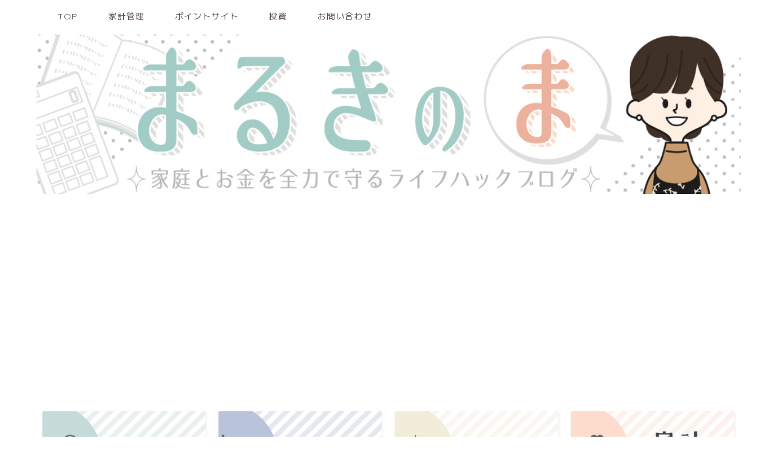

--- FILE ---
content_type: text/html; charset=UTF-8
request_url: https://marukihome.com/file01/
body_size: 26064
content:
<!DOCTYPE html>
<html lang="ja">
<head prefix="og: http://ogp.me/ns# fb: http://ogp.me/ns/fb# article: http://ogp.me/ns/article#">
<meta charset="utf-8">
<meta http-equiv="X-UA-Compatible" content="IE=edge">
<meta name="viewport" content="width=device-width, initial-scale=1">
<!-- ここからOGP -->
<meta property="og:type" content="blog">
<meta property="og:title" content="100円で家計管理！セクションファイルを使った家計管理のやり方｜まるきのま"> 
<meta property="og:url" content="https://marukihome.com/file01/"> 
<meta property="og:description" content="[jin_icon_check_circle color=&quot;#fed9ca&quot; size=&quot;18px&quot;] 外食費を節約！ゼ"> 
<meta property="og:image" content="https://marukihome.com/wp-content/uploads/2019/12/7.png">
<meta property="og:site_name" content="まるきのま">
<meta property="fb:admins" content="">
<meta name="twitter:card" content="summary">
<!-- ここまでOGP --> 

<meta name="description" itemprop="description" content="[jin_icon_check_circle color=&quot;#fed9ca&quot; size=&quot;18px&quot;] 外食費を節約！ゼ" >

<title>100円で家計管理！セクションファイルを使った家計管理のやり方｜まるきのま</title>
<meta name='robots' content='max-image-preview:large' />
<link rel='dns-prefetch' href='//ajax.googleapis.com' />
<link rel='dns-prefetch' href='//cdnjs.cloudflare.com' />
<link rel='dns-prefetch' href='//use.fontawesome.com' />
<link rel="alternate" type="application/rss+xml" title="まるきのま &raquo; フィード" href="https://marukihome.com/feed/" />
<link rel="alternate" type="application/rss+xml" title="まるきのま &raquo; コメントフィード" href="https://marukihome.com/comments/feed/" />
<link rel="alternate" title="oEmbed (JSON)" type="application/json+oembed" href="https://marukihome.com/wp-json/oembed/1.0/embed?url=https%3A%2F%2Fmarukihome.com%2Ffile01%2F" />
<link rel="alternate" title="oEmbed (XML)" type="text/xml+oembed" href="https://marukihome.com/wp-json/oembed/1.0/embed?url=https%3A%2F%2Fmarukihome.com%2Ffile01%2F&#038;format=xml" />
<style id='wp-img-auto-sizes-contain-inline-css' type='text/css'>
img:is([sizes=auto i],[sizes^="auto," i]){contain-intrinsic-size:3000px 1500px}
/*# sourceURL=wp-img-auto-sizes-contain-inline-css */
</style>
<style id='wp-emoji-styles-inline-css' type='text/css'>

	img.wp-smiley, img.emoji {
		display: inline !important;
		border: none !important;
		box-shadow: none !important;
		height: 1em !important;
		width: 1em !important;
		margin: 0 0.07em !important;
		vertical-align: -0.1em !important;
		background: none !important;
		padding: 0 !important;
	}
/*# sourceURL=wp-emoji-styles-inline-css */
</style>
<style id='wp-block-library-inline-css' type='text/css'>
:root{--wp-block-synced-color:#7a00df;--wp-block-synced-color--rgb:122,0,223;--wp-bound-block-color:var(--wp-block-synced-color);--wp-editor-canvas-background:#ddd;--wp-admin-theme-color:#007cba;--wp-admin-theme-color--rgb:0,124,186;--wp-admin-theme-color-darker-10:#006ba1;--wp-admin-theme-color-darker-10--rgb:0,107,160.5;--wp-admin-theme-color-darker-20:#005a87;--wp-admin-theme-color-darker-20--rgb:0,90,135;--wp-admin-border-width-focus:2px}@media (min-resolution:192dpi){:root{--wp-admin-border-width-focus:1.5px}}.wp-element-button{cursor:pointer}:root .has-very-light-gray-background-color{background-color:#eee}:root .has-very-dark-gray-background-color{background-color:#313131}:root .has-very-light-gray-color{color:#eee}:root .has-very-dark-gray-color{color:#313131}:root .has-vivid-green-cyan-to-vivid-cyan-blue-gradient-background{background:linear-gradient(135deg,#00d084,#0693e3)}:root .has-purple-crush-gradient-background{background:linear-gradient(135deg,#34e2e4,#4721fb 50%,#ab1dfe)}:root .has-hazy-dawn-gradient-background{background:linear-gradient(135deg,#faaca8,#dad0ec)}:root .has-subdued-olive-gradient-background{background:linear-gradient(135deg,#fafae1,#67a671)}:root .has-atomic-cream-gradient-background{background:linear-gradient(135deg,#fdd79a,#004a59)}:root .has-nightshade-gradient-background{background:linear-gradient(135deg,#330968,#31cdcf)}:root .has-midnight-gradient-background{background:linear-gradient(135deg,#020381,#2874fc)}:root{--wp--preset--font-size--normal:16px;--wp--preset--font-size--huge:42px}.has-regular-font-size{font-size:1em}.has-larger-font-size{font-size:2.625em}.has-normal-font-size{font-size:var(--wp--preset--font-size--normal)}.has-huge-font-size{font-size:var(--wp--preset--font-size--huge)}.has-text-align-center{text-align:center}.has-text-align-left{text-align:left}.has-text-align-right{text-align:right}.has-fit-text{white-space:nowrap!important}#end-resizable-editor-section{display:none}.aligncenter{clear:both}.items-justified-left{justify-content:flex-start}.items-justified-center{justify-content:center}.items-justified-right{justify-content:flex-end}.items-justified-space-between{justify-content:space-between}.screen-reader-text{border:0;clip-path:inset(50%);height:1px;margin:-1px;overflow:hidden;padding:0;position:absolute;width:1px;word-wrap:normal!important}.screen-reader-text:focus{background-color:#ddd;clip-path:none;color:#444;display:block;font-size:1em;height:auto;left:5px;line-height:normal;padding:15px 23px 14px;text-decoration:none;top:5px;width:auto;z-index:100000}html :where(.has-border-color){border-style:solid}html :where([style*=border-top-color]){border-top-style:solid}html :where([style*=border-right-color]){border-right-style:solid}html :where([style*=border-bottom-color]){border-bottom-style:solid}html :where([style*=border-left-color]){border-left-style:solid}html :where([style*=border-width]){border-style:solid}html :where([style*=border-top-width]){border-top-style:solid}html :where([style*=border-right-width]){border-right-style:solid}html :where([style*=border-bottom-width]){border-bottom-style:solid}html :where([style*=border-left-width]){border-left-style:solid}html :where(img[class*=wp-image-]){height:auto;max-width:100%}:where(figure){margin:0 0 1em}html :where(.is-position-sticky){--wp-admin--admin-bar--position-offset:var(--wp-admin--admin-bar--height,0px)}@media screen and (max-width:600px){html :where(.is-position-sticky){--wp-admin--admin-bar--position-offset:0px}}

/*# sourceURL=wp-block-library-inline-css */
</style><style id='global-styles-inline-css' type='text/css'>
:root{--wp--preset--aspect-ratio--square: 1;--wp--preset--aspect-ratio--4-3: 4/3;--wp--preset--aspect-ratio--3-4: 3/4;--wp--preset--aspect-ratio--3-2: 3/2;--wp--preset--aspect-ratio--2-3: 2/3;--wp--preset--aspect-ratio--16-9: 16/9;--wp--preset--aspect-ratio--9-16: 9/16;--wp--preset--color--black: #000000;--wp--preset--color--cyan-bluish-gray: #abb8c3;--wp--preset--color--white: #ffffff;--wp--preset--color--pale-pink: #f78da7;--wp--preset--color--vivid-red: #cf2e2e;--wp--preset--color--luminous-vivid-orange: #ff6900;--wp--preset--color--luminous-vivid-amber: #fcb900;--wp--preset--color--light-green-cyan: #7bdcb5;--wp--preset--color--vivid-green-cyan: #00d084;--wp--preset--color--pale-cyan-blue: #8ed1fc;--wp--preset--color--vivid-cyan-blue: #0693e3;--wp--preset--color--vivid-purple: #9b51e0;--wp--preset--gradient--vivid-cyan-blue-to-vivid-purple: linear-gradient(135deg,rgb(6,147,227) 0%,rgb(155,81,224) 100%);--wp--preset--gradient--light-green-cyan-to-vivid-green-cyan: linear-gradient(135deg,rgb(122,220,180) 0%,rgb(0,208,130) 100%);--wp--preset--gradient--luminous-vivid-amber-to-luminous-vivid-orange: linear-gradient(135deg,rgb(252,185,0) 0%,rgb(255,105,0) 100%);--wp--preset--gradient--luminous-vivid-orange-to-vivid-red: linear-gradient(135deg,rgb(255,105,0) 0%,rgb(207,46,46) 100%);--wp--preset--gradient--very-light-gray-to-cyan-bluish-gray: linear-gradient(135deg,rgb(238,238,238) 0%,rgb(169,184,195) 100%);--wp--preset--gradient--cool-to-warm-spectrum: linear-gradient(135deg,rgb(74,234,220) 0%,rgb(151,120,209) 20%,rgb(207,42,186) 40%,rgb(238,44,130) 60%,rgb(251,105,98) 80%,rgb(254,248,76) 100%);--wp--preset--gradient--blush-light-purple: linear-gradient(135deg,rgb(255,206,236) 0%,rgb(152,150,240) 100%);--wp--preset--gradient--blush-bordeaux: linear-gradient(135deg,rgb(254,205,165) 0%,rgb(254,45,45) 50%,rgb(107,0,62) 100%);--wp--preset--gradient--luminous-dusk: linear-gradient(135deg,rgb(255,203,112) 0%,rgb(199,81,192) 50%,rgb(65,88,208) 100%);--wp--preset--gradient--pale-ocean: linear-gradient(135deg,rgb(255,245,203) 0%,rgb(182,227,212) 50%,rgb(51,167,181) 100%);--wp--preset--gradient--electric-grass: linear-gradient(135deg,rgb(202,248,128) 0%,rgb(113,206,126) 100%);--wp--preset--gradient--midnight: linear-gradient(135deg,rgb(2,3,129) 0%,rgb(40,116,252) 100%);--wp--preset--font-size--small: 13px;--wp--preset--font-size--medium: 20px;--wp--preset--font-size--large: 36px;--wp--preset--font-size--x-large: 42px;--wp--preset--spacing--20: 0.44rem;--wp--preset--spacing--30: 0.67rem;--wp--preset--spacing--40: 1rem;--wp--preset--spacing--50: 1.5rem;--wp--preset--spacing--60: 2.25rem;--wp--preset--spacing--70: 3.38rem;--wp--preset--spacing--80: 5.06rem;--wp--preset--shadow--natural: 6px 6px 9px rgba(0, 0, 0, 0.2);--wp--preset--shadow--deep: 12px 12px 50px rgba(0, 0, 0, 0.4);--wp--preset--shadow--sharp: 6px 6px 0px rgba(0, 0, 0, 0.2);--wp--preset--shadow--outlined: 6px 6px 0px -3px rgb(255, 255, 255), 6px 6px rgb(0, 0, 0);--wp--preset--shadow--crisp: 6px 6px 0px rgb(0, 0, 0);}:where(.is-layout-flex){gap: 0.5em;}:where(.is-layout-grid){gap: 0.5em;}body .is-layout-flex{display: flex;}.is-layout-flex{flex-wrap: wrap;align-items: center;}.is-layout-flex > :is(*, div){margin: 0;}body .is-layout-grid{display: grid;}.is-layout-grid > :is(*, div){margin: 0;}:where(.wp-block-columns.is-layout-flex){gap: 2em;}:where(.wp-block-columns.is-layout-grid){gap: 2em;}:where(.wp-block-post-template.is-layout-flex){gap: 1.25em;}:where(.wp-block-post-template.is-layout-grid){gap: 1.25em;}.has-black-color{color: var(--wp--preset--color--black) !important;}.has-cyan-bluish-gray-color{color: var(--wp--preset--color--cyan-bluish-gray) !important;}.has-white-color{color: var(--wp--preset--color--white) !important;}.has-pale-pink-color{color: var(--wp--preset--color--pale-pink) !important;}.has-vivid-red-color{color: var(--wp--preset--color--vivid-red) !important;}.has-luminous-vivid-orange-color{color: var(--wp--preset--color--luminous-vivid-orange) !important;}.has-luminous-vivid-amber-color{color: var(--wp--preset--color--luminous-vivid-amber) !important;}.has-light-green-cyan-color{color: var(--wp--preset--color--light-green-cyan) !important;}.has-vivid-green-cyan-color{color: var(--wp--preset--color--vivid-green-cyan) !important;}.has-pale-cyan-blue-color{color: var(--wp--preset--color--pale-cyan-blue) !important;}.has-vivid-cyan-blue-color{color: var(--wp--preset--color--vivid-cyan-blue) !important;}.has-vivid-purple-color{color: var(--wp--preset--color--vivid-purple) !important;}.has-black-background-color{background-color: var(--wp--preset--color--black) !important;}.has-cyan-bluish-gray-background-color{background-color: var(--wp--preset--color--cyan-bluish-gray) !important;}.has-white-background-color{background-color: var(--wp--preset--color--white) !important;}.has-pale-pink-background-color{background-color: var(--wp--preset--color--pale-pink) !important;}.has-vivid-red-background-color{background-color: var(--wp--preset--color--vivid-red) !important;}.has-luminous-vivid-orange-background-color{background-color: var(--wp--preset--color--luminous-vivid-orange) !important;}.has-luminous-vivid-amber-background-color{background-color: var(--wp--preset--color--luminous-vivid-amber) !important;}.has-light-green-cyan-background-color{background-color: var(--wp--preset--color--light-green-cyan) !important;}.has-vivid-green-cyan-background-color{background-color: var(--wp--preset--color--vivid-green-cyan) !important;}.has-pale-cyan-blue-background-color{background-color: var(--wp--preset--color--pale-cyan-blue) !important;}.has-vivid-cyan-blue-background-color{background-color: var(--wp--preset--color--vivid-cyan-blue) !important;}.has-vivid-purple-background-color{background-color: var(--wp--preset--color--vivid-purple) !important;}.has-black-border-color{border-color: var(--wp--preset--color--black) !important;}.has-cyan-bluish-gray-border-color{border-color: var(--wp--preset--color--cyan-bluish-gray) !important;}.has-white-border-color{border-color: var(--wp--preset--color--white) !important;}.has-pale-pink-border-color{border-color: var(--wp--preset--color--pale-pink) !important;}.has-vivid-red-border-color{border-color: var(--wp--preset--color--vivid-red) !important;}.has-luminous-vivid-orange-border-color{border-color: var(--wp--preset--color--luminous-vivid-orange) !important;}.has-luminous-vivid-amber-border-color{border-color: var(--wp--preset--color--luminous-vivid-amber) !important;}.has-light-green-cyan-border-color{border-color: var(--wp--preset--color--light-green-cyan) !important;}.has-vivid-green-cyan-border-color{border-color: var(--wp--preset--color--vivid-green-cyan) !important;}.has-pale-cyan-blue-border-color{border-color: var(--wp--preset--color--pale-cyan-blue) !important;}.has-vivid-cyan-blue-border-color{border-color: var(--wp--preset--color--vivid-cyan-blue) !important;}.has-vivid-purple-border-color{border-color: var(--wp--preset--color--vivid-purple) !important;}.has-vivid-cyan-blue-to-vivid-purple-gradient-background{background: var(--wp--preset--gradient--vivid-cyan-blue-to-vivid-purple) !important;}.has-light-green-cyan-to-vivid-green-cyan-gradient-background{background: var(--wp--preset--gradient--light-green-cyan-to-vivid-green-cyan) !important;}.has-luminous-vivid-amber-to-luminous-vivid-orange-gradient-background{background: var(--wp--preset--gradient--luminous-vivid-amber-to-luminous-vivid-orange) !important;}.has-luminous-vivid-orange-to-vivid-red-gradient-background{background: var(--wp--preset--gradient--luminous-vivid-orange-to-vivid-red) !important;}.has-very-light-gray-to-cyan-bluish-gray-gradient-background{background: var(--wp--preset--gradient--very-light-gray-to-cyan-bluish-gray) !important;}.has-cool-to-warm-spectrum-gradient-background{background: var(--wp--preset--gradient--cool-to-warm-spectrum) !important;}.has-blush-light-purple-gradient-background{background: var(--wp--preset--gradient--blush-light-purple) !important;}.has-blush-bordeaux-gradient-background{background: var(--wp--preset--gradient--blush-bordeaux) !important;}.has-luminous-dusk-gradient-background{background: var(--wp--preset--gradient--luminous-dusk) !important;}.has-pale-ocean-gradient-background{background: var(--wp--preset--gradient--pale-ocean) !important;}.has-electric-grass-gradient-background{background: var(--wp--preset--gradient--electric-grass) !important;}.has-midnight-gradient-background{background: var(--wp--preset--gradient--midnight) !important;}.has-small-font-size{font-size: var(--wp--preset--font-size--small) !important;}.has-medium-font-size{font-size: var(--wp--preset--font-size--medium) !important;}.has-large-font-size{font-size: var(--wp--preset--font-size--large) !important;}.has-x-large-font-size{font-size: var(--wp--preset--font-size--x-large) !important;}
/*# sourceURL=global-styles-inline-css */
</style>

<style id='classic-theme-styles-inline-css' type='text/css'>
/*! This file is auto-generated */
.wp-block-button__link{color:#fff;background-color:#32373c;border-radius:9999px;box-shadow:none;text-decoration:none;padding:calc(.667em + 2px) calc(1.333em + 2px);font-size:1.125em}.wp-block-file__button{background:#32373c;color:#fff;text-decoration:none}
/*# sourceURL=/wp-includes/css/classic-themes.min.css */
</style>
<link rel='stylesheet' id='yyi_rinker_stylesheet-css' href='https://marukihome.com/wp-content/plugins/yyi-rinker/css/style.css?v=1.1.1&#038;ver=6.9' type='text/css' media='all' />
<link rel='stylesheet' id='theme-style-css' href='https://marukihome.com/wp-content/themes/jin/style.css?ver=6.9' type='text/css' media='all' />
<link rel='stylesheet' id='fontawesome-style-css' href='https://use.fontawesome.com/releases/v5.6.3/css/all.css?ver=6.9' type='text/css' media='all' />
<link rel='stylesheet' id='swiper-style-css' href='https://cdnjs.cloudflare.com/ajax/libs/Swiper/4.0.7/css/swiper.min.css?ver=6.9' type='text/css' media='all' />
<link rel='stylesheet' id='carat-css' href='https://marukihome.com/wp-content/plugins/carat/css/style_carat.css?ver=6.9' type='text/css' media='all' />
<script type="text/javascript" src="https://ajax.googleapis.com/ajax/libs/jquery/1.12.4/jquery.min.js?ver=6.9" id="jquery-js"></script>
<script type="text/javascript" src="https://marukihome.com/wp-content/plugins/yyi-rinker/js/event-tracking.js?v=1.1.1" id="yyi_rinker_event_tracking_script-js"></script>
<link rel="https://api.w.org/" href="https://marukihome.com/wp-json/" /><link rel="alternate" title="JSON" type="application/json" href="https://marukihome.com/wp-json/wp/v2/posts/1840" /><link rel="canonical" href="https://marukihome.com/file01/" />
<link rel='shortlink' href='https://marukihome.com/?p=1840' />
<script type="text/javascript" language="javascript">
    var vc_pid = "887037687";
</script><script type="text/javascript" src="//aml.valuecommerce.com/vcdal.js" async></script><style>
div.yyi-rinker-contents.yyi-rinker-design-tate  div.yyi-rinker-box{
    flex-direction: column;
}

div.yyi-rinker-contents.yyi-rinker-design-slim div.yyi-rinker-box .yyi-rinker-links {
    flex-direction: column;
}

div.yyi-rinker-contents.yyi-rinker-design-slim div.yyi-rinker-info {
    width: 100%;
}

div.yyi-rinker-contents.yyi-rinker-design-slim .yyi-rinker-title {
    text-align: center;
}

div.yyi-rinker-contents.yyi-rinker-design-slim .yyi-rinker-links {
    text-align: center;
}
div.yyi-rinker-contents.yyi-rinker-design-slim .yyi-rinker-image {

    margin: auto;
}

div.yyi-rinker-contents.yyi-rinker-design-slim div.yyi-rinker-info ul.yyi-rinker-links li {
	align-self: stretch;
}
div.yyi-rinker-contents.yyi-rinker-design-slim div.yyi-rinker-box div.yyi-rinker-info {
	padding: 0;
}
div.yyi-rinker-contents.yyi-rinker-design-slim div.yyi-rinker-box {
	flex-direction: column;
	padding: 14px 5px 0;
	min-height: 450px;
}

.yyi-rinker-design-slim div.yyi-rinker-box div.yyi-rinker-info {
	text-align: center;
}

.yyi-rinker-design-slim div.price-box span.price {
	display: block;
}

div.yyi-rinker-contents.yyi-rinker-design-slim div.yyi-rinker-info div.yyi-rinker-title a{
	font-size:16px;
}

div.yyi-rinker-contents.yyi-rinker-design-slim ul.yyi-rinker-links li.amazonkindlelink:before,  div.yyi-rinker-contents.yyi-rinker-design-slim ul.yyi-rinker-links li.amazonlink:before,  div.yyi-rinker-contents.yyi-rinker-design-slim ul.yyi-rinker-links li.rakutenlink:before,  div.yyi-rinker-contents.yyi-rinker-design-slim ul.yyi-rinker-links li.yahoolink:before {
	font-size:12px;
}

div.yyi-rinker-contents.yyi-rinker-design-slim ul.yyi-rinker-links li a {
	font-size: 13px;
}
.entry-content ul.yyi-rinker-links li {
	padding: 0;
}

				</style>	<style type="text/css">
		#wrapper{
							background-color: #ffffff;
				background-image: url();
					}
		.related-entry-headline-text span:before,
		#comment-title span:before,
		#reply-title span:before{
			background-color: #bfd8d5;
			border-color: #bfd8d5!important;
		}
		
		#breadcrumb:after,
		#page-top a{	
			background-color: #bfd8d5;
		}
				footer{
			background-color: #bfd8d5;
		}
		.footer-inner a,
		#copyright,
		#copyright-center{
			border-color: #fff!important;
			color: #fff!important;
		}
		#footer-widget-area
		{
			border-color: #fff!important;
		}
				.page-top-footer a{
			color: #bfd8d5!important;
		}
				#breadcrumb ul li,
		#breadcrumb ul li a{
			color: #bfd8d5!important;
		}
		
		body,
		a,
		a:link,
		a:visited,
		.my-profile,
		.widgettitle,
		.tabBtn-mag label{
			color: #594a4e;
		}
		a:hover{
			color: #b1bed5;
		}
						.widget_nav_menu ul > li > a:before,
		.widget_categories ul > li > a:before,
		.widget_pages ul > li > a:before,
		.widget_recent_entries ul > li > a:before,
		.widget_archive ul > li > a:before,
		.widget_archive form:after,
		.widget_categories form:after,
		.widget_nav_menu ul > li > ul.sub-menu > li > a:before,
		.widget_categories ul > li > .children > li > a:before,
		.widget_pages ul > li > .children > li > a:before,
		.widget_nav_menu ul > li > ul.sub-menu > li > ul.sub-menu li > a:before,
		.widget_categories ul > li > .children > li > .children li > a:before,
		.widget_pages ul > li > .children > li > .children li > a:before{
			color: #bfd8d5;
		}
		.widget_nav_menu ul .sub-menu .sub-menu li a:before{
			background-color: #594a4e!important;
		}
		footer .footer-widget,
		footer .footer-widget a,
		footer .footer-widget ul li,
		.footer-widget.widget_nav_menu ul > li > a:before,
		.footer-widget.widget_categories ul > li > a:before,
		.footer-widget.widget_recent_entries ul > li > a:before,
		.footer-widget.widget_pages ul > li > a:before,
		.footer-widget.widget_archive ul > li > a:before,
		footer .widget_tag_cloud .tagcloud a:before{
			color: #fff!important;
			border-color: #fff!important;
		}
		footer .footer-widget .widgettitle{
			color: #fff!important;
			border-color: #80bfa9!important;
		}
		footer .widget_nav_menu ul .children .children li a:before,
		footer .widget_categories ul .children .children li a:before,
		footer .widget_nav_menu ul .sub-menu .sub-menu li a:before{
			background-color: #fff!important;
		}
		#drawernav a:hover,
		.post-list-title,
		#prev-next p,
		#toc_container .toc_list li a{
			color: #594a4e!important;
		}
		
		#header-box{
			background-color: #ffffff;
		}
						@media (min-width: 768px) {
		#header-box .header-box10-bg:before,
		#header-box .header-box11-bg:before{
			border-radius: 2px;
		}
		}
										@media (min-width: 768px) {
			.top-image-meta{
				margin-top: calc(0px - 30px);
			}
		}
		@media (min-width: 1200px) {
			.top-image-meta{
				margin-top: calc(0px);
			}
		}
				.pickup-contents:before{
			background-color: #ffffff!important;
		}
		
		.main-image-text{
			color: #555;
		}
		.main-image-text-sub{
			color: #555;
		}
		
				@media (min-width: 481px) {
			#site-info{
				padding-top: 5px!important;
				padding-bottom: 5px!important;
			}
		}
		
		#site-info span a{
			color: #594a4e!important;
		}
		
				#headmenu .headsns .line a svg{
			fill: #ffffff!important;
		}
		#headmenu .headsns a,
		#headmenu{
			color: #ffffff!important;
			border-color:#ffffff!important;
		}
						.profile-follow .line-sns a svg{
			fill: #bfd8d5!important;
		}
		.profile-follow .line-sns a:hover svg{
			fill: #80bfa9!important;
		}
		.profile-follow a{
			color: #bfd8d5!important;
			border-color:#bfd8d5!important;
		}
		.profile-follow a:hover,
		#headmenu .headsns a:hover{
			color:#80bfa9!important;
			border-color:#80bfa9!important;
		}
				.search-box:hover{
			color:#80bfa9!important;
			border-color:#80bfa9!important;
		}
				#header #headmenu .headsns .line a:hover svg{
			fill:#80bfa9!important;
		}
		.cps-icon-bar,
		#navtoggle:checked + .sp-menu-open .cps-icon-bar{
			background-color: #594a4e;
		}
		#nav-container{
			background-color: #fff;
		}
		.menu-box .menu-item svg{
			fill:#594a4e;
		}
		#drawernav ul.menu-box > li > a,
		#drawernav2 ul.menu-box > li > a,
		#drawernav3 ul.menu-box > li > a,
		#drawernav4 ul.menu-box > li > a,
		#drawernav5 ul.menu-box > li > a,
		#drawernav ul.menu-box > li.menu-item-has-children:after,
		#drawernav2 ul.menu-box > li.menu-item-has-children:after,
		#drawernav3 ul.menu-box > li.menu-item-has-children:after,
		#drawernav4 ul.menu-box > li.menu-item-has-children:after,
		#drawernav5 ul.menu-box > li.menu-item-has-children:after{
			color: #594a4e!important;
		}
		#drawernav ul.menu-box li a,
		#drawernav2 ul.menu-box li a,
		#drawernav3 ul.menu-box li a,
		#drawernav4 ul.menu-box li a,
		#drawernav5 ul.menu-box li a{
			font-size: 14px!important;
		}
		#drawernav3 ul.menu-box > li{
			color: #594a4e!important;
		}
		#drawernav4 .menu-box > .menu-item > a:after,
		#drawernav3 .menu-box > .menu-item > a:after,
		#drawernav .menu-box > .menu-item > a:after{
			background-color: #594a4e!important;
		}
		#drawernav2 .menu-box > .menu-item:hover,
		#drawernav5 .menu-box > .menu-item:hover{
			border-top-color: #bfd8d5!important;
		}
				.cps-info-bar a{
			background-color: #bfd8d5!important;
		}
				@media (min-width: 768px) {
			.post-list-mag .post-list-item:not(:nth-child(2n)){
				margin-right: 2.6%;
			}
		}
				@media (min-width: 768px) {
			#tab-1:checked ~ .tabBtn-mag li [for="tab-1"]:after,
			#tab-2:checked ~ .tabBtn-mag li [for="tab-2"]:after,
			#tab-3:checked ~ .tabBtn-mag li [for="tab-3"]:after,
			#tab-4:checked ~ .tabBtn-mag li [for="tab-4"]:after{
				border-top-color: #bfd8d5!important;
			}
			.tabBtn-mag label{
				border-bottom-color: #bfd8d5!important;
			}
		}
		#tab-1:checked ~ .tabBtn-mag li [for="tab-1"],
		#tab-2:checked ~ .tabBtn-mag li [for="tab-2"],
		#tab-3:checked ~ .tabBtn-mag li [for="tab-3"],
		#tab-4:checked ~ .tabBtn-mag li [for="tab-4"],
		#prev-next a.next:after,
		#prev-next a.prev:after,
		.more-cat-button a:hover span:before{
			background-color: #bfd8d5!important;
		}
		

		.swiper-slide .post-list-cat,
		.post-list-mag .post-list-cat,
		.post-list-mag3col .post-list-cat,
		.post-list-mag-sp1col .post-list-cat,
		.swiper-pagination-bullet-active,
		.pickup-cat,
		.post-list .post-list-cat,
		#breadcrumb .bcHome a:hover span:before,
		.popular-item:nth-child(1) .pop-num,
		.popular-item:nth-child(2) .pop-num,
		.popular-item:nth-child(3) .pop-num{
			background-color: #80bfa9!important;
		}
		.sidebar-btn a,
		.profile-sns-menu{
			background-color: #80bfa9!important;
		}
		.sp-sns-menu a,
		.pickup-contents-box a:hover .pickup-title{
			border-color: #bfd8d5!important;
			color: #bfd8d5!important;
		}
				.pickup-image:after{
			display: none;
		}
				.pro-line svg{
			fill: #bfd8d5!important;
		}
		.cps-post-cat a,
		.meta-cat,
		.popular-cat{
			background-color: #80bfa9!important;
			border-color: #80bfa9!important;
		}
		.tagicon,
		.tag-box a,
		#toc_container .toc_list > li,
		#toc_container .toc_title{
			color: #bfd8d5!important;
		}
		.widget_tag_cloud a::before{
			color: #594a4e!important;
		}
		.tag-box a,
		#toc_container:before{
			border-color: #bfd8d5!important;
		}
		.cps-post-cat a:hover{
			color: #b1bed5!important;
		}
		.pagination li:not([class*="current"]) a:hover,
		.widget_tag_cloud a:hover{
			background-color: #bfd8d5!important;
		}
		.pagination li:not([class*="current"]) a:hover{
			opacity: 0.5!important;
		}
		.pagination li.current a{
			background-color: #bfd8d5!important;
			border-color: #bfd8d5!important;
		}
		.nextpage a:hover span {
			color: #bfd8d5!important;
			border-color: #bfd8d5!important;
		}
		.cta-content:before{
			background-color: #b1bed5!important;
		}
		.cta-text,
		.info-title{
			color: #fff!important;
		}
		#footer-widget-area.footer_style1 .widgettitle{
			border-color: #80bfa9!important;
		}
		.sidebar_style1 .widgettitle,
		.sidebar_style5 .widgettitle{
			border-color: #bfd8d5!important;
		}
		.sidebar_style2 .widgettitle,
		.sidebar_style4 .widgettitle,
		.sidebar_style6 .widgettitle,
		#home-bottom-widget .widgettitle,
		#home-top-widget .widgettitle,
		#post-bottom-widget .widgettitle,
		#post-top-widget .widgettitle{
			background-color: #bfd8d5!important;
		}
		#home-bottom-widget .widget_search .search-box input[type="submit"],
		#home-top-widget .widget_search .search-box input[type="submit"],
		#post-bottom-widget .widget_search .search-box input[type="submit"],
		#post-top-widget .widget_search .search-box input[type="submit"]{
			background-color: #80bfa9!important;
		}
		
		.tn-logo-size{
			font-size: 100%!important;
		}
		@media (min-width: 481px) {
		.tn-logo-size img{
			width: calc(100%*0.5)!important;
		}
		}
		@media (min-width: 768px) {
		.tn-logo-size img{
			width: calc(100%*2.2)!important;
		}
		}
		@media (min-width: 1200px) {
		.tn-logo-size img{
			width: 100%!important;
		}
		}
		.sp-logo-size{
			font-size: 100%!important;
		}
		.sp-logo-size img{
			width: 100%!important;
		}
				.cps-post-main ul > li:before,
		.cps-post-main ol > li:before{
			background-color: #80bfa9!important;
		}
		.profile-card .profile-title{
			background-color: #bfd8d5!important;
		}
		.profile-card{
			border-color: #bfd8d5!important;
		}
		.cps-post-main a{
			color:#537d90;
		}
		.cps-post-main .marker{
			background: -webkit-linear-gradient( transparent 60%, #fed9ca 0% ) ;
			background: linear-gradient( transparent 60%, #fed9ca 0% ) ;
		}
		.cps-post-main .marker2{
			background: -webkit-linear-gradient( transparent 60%, #f1ebd6 0% ) ;
			background: linear-gradient( transparent 60%, #f1ebd6 0% ) ;
		}
		.cps-post-main .jic-sc{
			color:#e9546b;
		}
		
		
		.simple-box1{
			border-color:#ef9b9b!important;
		}
		.simple-box2{
			border-color:#fed9ca!important;
		}
		.simple-box3{
			border-color:#bfd8d5!important;
		}
		.simple-box4{
			border-color:#bfd8d5!important;
		}
		.simple-box4:before{
			background-color: #bfd8d5;
		}
		.simple-box5{
			border-color:#a29589!important;
		}
		.simple-box5:before{
			background-color: #a29589;
		}
		.simple-box6{
			background-color:#f4f3f3!important;
		}
		.simple-box7{
			border-color:#f4f3f3!important;
		}
		.simple-box7:before{
			background-color:#f4f3f3!important;
		}
		.simple-box8{
			border-color:#dfdfdf!important;
		}
		.simple-box8:before{
			background-color:#dfdfdf!important;
		}
		.simple-box9:before{
			background-color:#dfdfdf!important;
		}
				.simple-box9:after{
			border-color:#dfdfdf #dfdfdf #fff #fff!important;
		}
				
		.kaisetsu-box1:before,
		.kaisetsu-box1-title{
			background-color:#c5c5c5!important;
		}
		.kaisetsu-box2{
			border-color:#bfd8d5!important;
		}
		.kaisetsu-box2-title{
			background-color:#bfd8d5!important;
		}
		.kaisetsu-box4{
			border-color:#fed9ca!important;
		}
		.kaisetsu-box4-title{
			background-color:#fed9ca!important;
		}
		.kaisetsu-box5:before{
			background-color:#b1bed5!important;
		}
		.kaisetsu-box5-title{
			background-color:#b1bed5!important;
		}
		
		.concept-box1{
			border-color:#f8b195!important;
		}
		.concept-box1:after{
			background-color:#f8b195!important;
		}
		.concept-box1:before{
			content:"ポイント"!important;
			color:#f8b195!important;
		}
		.concept-box2{
			border-color:#f7cf6a!important;
		}
		.concept-box2:after{
			background-color:#f7cf6a!important;
		}
		.concept-box2:before{
			content:"注意点"!important;
			color:#f7cf6a!important;
		}
		.concept-box3{
			border-color:#fed9ca!important;
		}
		.concept-box3:after{
			background-color:#fed9ca!important;
		}
		.concept-box3:before{
			content:"良い例"!important;
			color:#fed9ca!important;
		}
		.concept-box4{
			border-color:#b1bed5!important;
		}
		.concept-box4:after{
			background-color:#b1bed5!important;
		}
		.concept-box4:before{
			content:"悪い例"!important;
			color:#b1bed5!important;
		}
		.concept-box5{
			border-color:#7d7d7d!important;
		}
		.concept-box5:after{
			background-color:#7d7d7d!important;
		}
		.concept-box5:before{
			content:"参考"!important;
			color:#7d7d7d!important;
		}
		.concept-box6{
			border-color:#b1bed5!important;
		}
		.concept-box6:after{
			background-color:#b1bed5!important;
		}
		.concept-box6:before{
			content:"メモ"!important;
			color:#b1bed5!important;
		}
		
		.innerlink-box1,
		.blog-card{
			border-color:#bfd8d5!important;
		}
		.innerlink-box1-title{
			background-color:#bfd8d5!important;
			border-color:#bfd8d5!important;
		}
		.innerlink-box1:before,
		.blog-card-hl-box{
			background-color:#bfd8d5!important;
		}
				
		.jin-ac-box01-title::after{
			color: #bfd8d5;
		}
		
		.color-button01 a,
		.color-button01 a:hover,
		.color-button01:before{
			background-color: #f8b195!important;
		}
		.top-image-btn-color a,
		.top-image-btn-color a:hover,
		.top-image-btn-color:before{
			background-color: #ffcd44!important;
		}
		.color-button02 a,
		.color-button02 a:hover,
		.color-button02:before{
			background-color: #6c7b95!important;
		}
		
		.color-button01-big a,
		.color-button01-big a:hover,
		.color-button01-big:before{
			background-color: #dfdfdf!important;
		}
		.color-button01-big a,
		.color-button01-big:before{
			border-radius: 50px!important;
		}
		.color-button01-big a{
			padding-top: 15px!important;
			padding-bottom: 15px!important;
		}
		
		.color-button02-big a,
		.color-button02-big a:hover,
		.color-button02-big:before{
			background-color: #eb9999!important;
		}
		.color-button02-big a,
		.color-button02-big:before{
			border-radius: 50px!important;
		}
		.color-button02-big a{
			padding-top: 15px!important;
			padding-bottom: 15px!important;
		}
				.color-button01-big{
			width: 75!important;
		}
		.color-button02-big{
			width: 75%!important;
		}
				
		
					.top-image-btn-color:before,
			.wide-layout ul li .color-button01:before,
			.wide-layout ul li .color-button02:before,
			.color-button01:before,
			.color-button02:before,
			.color-button01-big:before,
			.color-button02-big:before{
				display: none;
			}
			.top-image-btn-color a:hover,
			.color-button01 a:hover,
			.color-button02 a:hover,
			.color-button01-big a:hover,
			.color-button02-big a:hover{
				-webkit-transform: translateY(2px);
				transform: translateY(2px);
				-webkit-filter: brightness(1.05);
			 	filter: brightness(1.05);
				opacity: 1;
			}
				
		.h2-style01 h2,
		.h2-style02 h2:before,
		.h2-style03 h2,
		.h2-style04 h2:before,
		.h2-style05 h2,
		.h2-style07 h2:before,
		.h2-style07 h2:after,
		.h3-style03 h3:before,
		.h3-style02 h3:before,
		.h3-style05 h3:before,
		.h3-style07 h3:before,
		.h2-style08 h2:after,
		.h2-style10 h2:before,
		.h2-style10 h2:after,
		.h3-style02 h3:after,
		.h4-style02 h4:before{
			background-color: #bfd8d5!important;
		}
		.h3-style01 h3,
		.h3-style04 h3,
		.h3-style05 h3,
		.h3-style06 h3,
		.h4-style01 h4,
		.h2-style02 h2,
		.h2-style08 h2,
		.h2-style08 h2:before,
		.h2-style09 h2,
		.h4-style03 h4{
			border-color: #bfd8d5!important;
		}
		.h2-style05 h2:before{
			border-top-color: #bfd8d5!important;
		}
		.h2-style06 h2:before,
		.sidebar_style3 .widgettitle:after{
			background-image: linear-gradient(
				-45deg,
				transparent 25%,
				#bfd8d5 25%,
				#bfd8d5 50%,
				transparent 50%,
				transparent 75%,
				#bfd8d5 75%,
				#bfd8d5			);
		}
				.jin-h2-icons.h2-style02 h2 .jic:before,
		.jin-h2-icons.h2-style04 h2 .jic:before,
		.jin-h2-icons.h2-style06 h2 .jic:before,
		.jin-h2-icons.h2-style07 h2 .jic:before,
		.jin-h2-icons.h2-style08 h2 .jic:before,
		.jin-h2-icons.h2-style09 h2 .jic:before,
		.jin-h2-icons.h2-style10 h2 .jic:before,
		.jin-h3-icons.h3-style01 h3 .jic:before,
		.jin-h3-icons.h3-style02 h3 .jic:before,
		.jin-h3-icons.h3-style03 h3 .jic:before,
		.jin-h3-icons.h3-style04 h3 .jic:before,
		.jin-h3-icons.h3-style05 h3 .jic:before,
		.jin-h3-icons.h3-style06 h3 .jic:before,
		.jin-h3-icons.h3-style07 h3 .jic:before,
		.jin-h4-icons.h4-style01 h4 .jic:before,
		.jin-h4-icons.h4-style02 h4 .jic:before,
		.jin-h4-icons.h4-style03 h4 .jic:before,
		.jin-h4-icons.h4-style04 h4 .jic:before{
			color:#bfd8d5;
		}
		
		@media all and (-ms-high-contrast:none){
			*::-ms-backdrop, .color-button01:before,
			.color-button02:before,
			.color-button01-big:before,
			.color-button02-big:before{
				background-color: #595857!important;
			}
		}
		
		.jin-lp-h2 h2,
		.jin-lp-h2 h2{
			background-color: transparent!important;
			border-color: transparent!important;
			color: #594a4e!important;
		}
		.jincolumn-h3style2{
			border-color:#bfd8d5!important;
		}
		.jinlph2-style1 h2:first-letter{
			color:#bfd8d5!important;
		}
		.jinlph2-style2 h2,
		.jinlph2-style3 h2{
			border-color:#bfd8d5!important;
		}
		.jin-photo-title .jin-fusen1-down,
		.jin-photo-title .jin-fusen1-even,
		.jin-photo-title .jin-fusen1-up{
			border-left-color:#bfd8d5;
		}
		.jin-photo-title .jin-fusen2,
		.jin-photo-title .jin-fusen3{
			background-color:#bfd8d5;
		}
		.jin-photo-title .jin-fusen2:before,
		.jin-photo-title .jin-fusen3:before {
			border-top-color: #bfd8d5;
		}
		.has-huge-font-size{
			font-size:42px!important;
		}
		.has-large-font-size{
			font-size:36px!important;
		}
		.has-medium-font-size{
			font-size:20px!important;
		}
		.has-normal-font-size{
			font-size:16px!important;
		}
		.has-small-font-size{
			font-size:13px!important;
		}
		
		
	</style>
    <style type="text/css">

        /*<!-- CARAT専用ボックスデザイン  -->*/
        .cat_kaisetsu01{
            border-color:#ffb6c1!important;
        }
        .cat_kaisetsu_box{
            background-color: #ffb6c1!important; 
        }
        .cat_kaisetsu_box::after{
            border-top:9px solid #ffb6c1!important;
        }
        .cat_maru01{
            border-color: #a8dba8!important;
        }
        .cat_maru_box span{
            background-color: #a8dba8!important;
        }
        .cat_dot01{
            background-color: #ffd4da!important;
        }
        .cat_stitch01{
            background-color:#ffbc61!important;
            box-shadow:0 0 0 8px #ffbc61!important;
        }
        .cat_fusen01{
            border-color: #ffb6c1!important;
        }
        .cat_fusen01 .cat_fusen_box{
            border-left: 20px solid #ffb6c1!important;
        }
        .cat_fusen02{
            border: 2px solid #ffb6c1!important;
        }

        #post-bottom-widget .carat_item_links .widgettitle:after,
        #post-top-widget .carat_item_links .widgettitle:after,
        #home-top-widget .carat_item_links .widgettitle:after,
        #home-bottom-widget .carat_item_links .widgettitle:after{
            background-color: #bfd8d5;
        }
        .cat_icon_box span{
            background-color: #bfd8d5;
        }
        .cat_icon01 .cat_icon_box{
            color: #bfd8d5;
        }
        .sidebar_style1 .widgettitle,
        .sidebar_style5 .widgettitle{
            border-color: #bfd8d5!important;
        }
        .sidebar_style2 .widgettitle,
        .sidebar_style4 .widgettitle,
        .sidebar_style6 .widgettitle{
            background-color: #bfd8d5!important;
        }
        .sidebar_style7 .widgettitle{
            background-color: #fff!important;
            border-color: #bfd8d5!important;
        }
        .sidebar_style7 .widgettitle::before,
        .sidebar_style7 .widgettitle::after{
            border-color: #bfd8d5!important;
        }
        .sidebar_style8 .widgettitle{
            background-color: #fff!important;
            border-color: #bfd8d5!important;
        }
        .sidebar_style8 .widgettitle::before,
        .sidebar_style8 .widgettitle::after{
            border-color: #bfd8d5!important;
        }
        .sidebar_style9 .widgettitle{
            background-color: #fff!important;
        }
        .sidebar_style9 .widget::before{
            background-color: #bfd8d5!important;
        }
        .sidebar_style9 .widget::after{
            border-color: transparent #bfd8d5!important;
        }
        .sidebar_style10 .widgettitle{
            background-color: #fff!important;
        }

        /*スマホスライドメニューのデザインカスタマイズ*/
        

        /*サイドバーデザインカスタマイズ*/

                #breadcrumb:after{
            background-color: #80bfa9!important;
        }
        #breadcrumb ul li,#breadcrumb ul li a,#breadcrumb ul li span, #breadcrumb ul li a span{
            color: #111111!important;
        }
        #breadcrumb .fa-home.space-i{
            color: #111111!important;
        }
        #breadcrumb ul li svg{
            color: #111111!important;
        }
        .menu-box .svg-inline--fa{
            color: #bfd8d5!important;
            margin-right: 5px;
        }
        #drawernav ul.menu-box li.menu-item a:after{
            background:#bfd8d5!important; 
        }
        #footer-widget-area.footer_style1 #footer-widget-center1 .widget_archive ul li a:hover, #footer-widget-area.footer_style1 #footer-widget-center1 .widget_categories ul li a:hover, #footer-widget-area.footer_style1 #footer-widget-center1 .widget_pages ul li a:hover, #footer-widget-area.footer_style1 #footer-widget-center1 .widget_nav_menu ul li a:hover, #footer-widget-area.footer_style1 #footer-widget-center2 .widget_archive ul li a:hover, #footer-widget-area.footer_style1 #footer-widget-center2 .widget_categories ul li a:hover, #footer-widget-area.footer_style1 #footer-widget-center2 .widget_pages ul li a:hover, #footer-widget-area.footer_style1 #footer-widget-center2 .widget_nav_menu ul li a:hover{
            color: #7eccd6!important;
        }
        #footer-widget-area.footer_style1 #footer-widget-left .widget_archive ul li a:hover, #footer-widget-area.footer_style1 #footer-widget-left .widget_categories ul li a:hover, #footer-widget-area.footer_style1 #footer-widget-left .widget_pages ul li a:hover, #footer-widget-area.footer_style1 #footer-widget-left .widget_nav_menu ul li a:hover, #footer-widget-area.footer_style1 #footer-widget-center1 .widget_archive ul li a:hover, #footer-widget-area.footer_style1 #footer-widget-center1 .widget_categories ul li a:hover, #footer-widget-area.footer_style1 #footer-widget-center1 .widget_pages ul li a:hover, #footer-widget-area.footer_style1 #footer-widget-center1 .widget_nav_menu ul li a:hover, #footer-widget-area.footer_style1 #footer-widget-center2 .widget_archive ul li a:hover, #footer-widget-area.footer_style1 #footer-widget-center2 .widget_categories ul li a:hover, #footer-widget-area.footer_style1 #footer-widget-center2 .widget_pages ul li a:hover, #footer-widget-area.footer_style1 #footer-widget-center2 .widget_nav_menu ul li a:hover, #footer-widget-area.footer_style1 #footer-widget-right .widget_archive ul li a:hover, #footer-widget-area.footer_style1 #footer-widget-right .widget_categories ul li a:hover, #footer-widget-area.footer_style1 #footer-widget-right .widget_pages ul li a:hover, #footer-widget-area.footer_style1 #footer-widget-right .widget_nav_menu ul li a:hover{
            color: #7eccd6!important;
        }
        .widget_categories ul li a:hover .count, .widget_archive ul li a:hover .count{
            background: #7eccd6!important;
            border-color: #7eccd6!important;
        }
        #main-contents-one .toppost-list-box .post-list-mag .post-list-item:hover .post-list-inner .post-list-thumb::before{
            color: #bfd8d5!important;
        }
        .sidebar_style10 .widgettitle::before{
            border-color: #80bfa9        }
        .header-style4-animate #drawernav nav.fixed-content ul.menu-box li.menu-item ul.sub-menu li.menu-item a:hover, .header-style3-animate #drawernav nav.fixed-content ul.menu-box li.menu-item ul.sub-menu li.menu-item a:hover,.header-style4-animate #drawernav nav.fixed-content ul.menu-box li.menu-item ul.sub-menu li.menu-item:hover::after, .header-style3-animate #drawernav nav.fixed-content ul.menu-box li.menu-item ul.sub-menu li.menu-item:hover::after{
            color: #80bfa9!important;
        }
        .glonavi_design_ani02 .header-style4-animate #drawernav nav.fixed-content ul.menu-box li.menu-item ul.sub-menu li.menu-item:hover::after, .glonavi_design_ani02 .header-style4-animate #drawernav2 nav.fixed-content ul.menu-box li.menu-item ul.sub-menu li.menu-item:hover::after, .glonavi_design_ani02 .header-style3-animate #drawernav nav.fixed-content ul.menu-box li.menu-item ul.sub-menu li.menu-item:hover::after, .glonavi_design_ani02 .header-style3-animate #drawernav2 nav.fixed-content ul.menu-box li.menu-item ul.sub-menu li.menu-item:hover::after, .glonavi_design_ani02 .header-style6-animate #drawernav nav.fixed-content ul.menu-box li.menu-item ul.sub-menu li.menu-item:hover::after, .glonavi_design_ani02 .header-style6-animate #drawernav2 nav.fixed-content ul.menu-box li.menu-item ul.sub-menu li.menu-item:hover::after{
            color: #80bfa9!important;
        }
        #home-bottom-widget .widgettitle, #home-top-widget .widgettitle, #post-bottom-widget .widgettitle, #post-top-widget .widgettitle{
            /*background-color: transparent!important;*/
            color: !important;
        }
        #home-bottom-widget .widget-popular .widgettitle:before, #home-bottom-widget .widget_nav_menu .widgettitle:before, #home-bottom-widget .widget_archive .widgettitle:before, #home-bottom-widget .widget_recent_entries .widgettitle:before, #home-bottom-widget .widget_categories .widgettitle:before, #home-top-widget .widget-popular .widgettitle:before, #home-top-widget .widget_nav_menu .widgettitle:before, #home-top-widget .widget_archive .widgettitle:before, #home-top-widget .widget_recent_entries .widgettitle:before, #home-top-widget .widget_categories .widgettitle:before, #post-bottom-widget .widget-popular .widgettitle:before, #post-bottom-widget .widget_nav_menu .widgettitle:before, #post-bottom-widget .widget_archive .widgettitle:before, #post-bottom-widget .widget_recent_entries .widgettitle:before, #post-bottom-widget .widget_categories .widgettitle:before, #post-top-widget .widget-popular .widgettitle:before, #post-top-widget .widget_nav_menu .widgettitle:before, #post-top-widget .widget_archive .widgettitle:before, #post-top-widget .widget_recent_entries .widgettitle:before, #post-top-widget .widget_categories .widgettitle:before{
            color: !important;
        }
        .carat_line{
            background-image: linear-gradient(180deg,transparent 80%, #fed9ca 0);
        }
        .carat_line2{
            background-image: linear-gradient(180deg,transparent 80%, #f1ebd6 0);
        }
                
                .footer-menu-sp .menu-item a{
            color: #a2a7ab;
        }
        .footer-menu-sp .menu-item a:hover{
            color: #bfd8d5;
        }
        .footer-menu-sp .current-menu-item a{
            color: #bfd8d5;
        }
                            .article_style3 .cps-post .cps-post-header{
                border-bottom: 1px solid #eee;
                padding: 20px 20px 0;
            }
            #main-contents{
                position: relative;
            }
            .archive-box{
                position: relative;
                z-index: 1;
                padding-bottom: 40px;
            }
            #main-contents::before{
                position: absolute;
                top: 7px;
                left: 0;
                bottom: 7px;
                right: 0;
                content: "";
                border: #ddd 1px solid;
                background: 0 0;
                z-index: 0;
            }
            #main-contents::after{
                position: absolute;
                top: 0;
                left: 7px;
                bottom: 0;
                right: 7px;
                content: "";
                border: 1px solid #f5f5f5;
                z-index: -1;
            }
            .article_style3 .cps-post-box article.cps-post{
                position: relative;
                z-index: 2;
            }
            .article_style3 .cps-post-box article.cps-post .cps-post-main-box{
                padding: 0 20px 30px;
            }
            .article_style3 .related-entry-section .related-entry-headline{
                padding: 10px 10px 20px;
                border-bottom: 1px solid #eee;
            }
            .article_style3 .related-entry-section .related-entry-headline, .article_style3 .related-entry-section .post-list-mag3col{
                position: relative;
                z-index: 3;
            }
            #prev-next{
                padding: 0 20px 20px;
            }
            .article_style3 .cps-post-box{
                border-bottom: 1px solid #eee;
            }
            .h2-style04 h2{
                padding:13px 0 13px 10px;
            }
            .h2-style04 h2::before{
                left: -5px;
            }
            #post-top-widget .widget::before,#post-top-widget .widget::after,#post-bottom-widget .widget::before,#post-bottom-widget .widget::after,#home-top-widget .widget::before,#home-top-widget .widget::after,#home-bottom-widget .widget::before,#home-bottom-widget .widget::after{
                content:none!important;
            }
            #post-top-widget,#home-top-widget{
                width: 100%;
                margin: 10px auto 20px;
                border-bottom: 1px solid #eee;
            }
            #home-top-widget {
                margin-bottom: 0px;
            }
            #post-top-widget .widget,#post-bottom-widget .widget,#home-top-widget .widget,#home-bottom-widget .widget{
                padding: 0 8px;
                background-color: transparent;
            }
            #post-top-widget .widgettitle,#post-bottom-widget .widgettitle{
                border-bottom:none;
            }
            #home-bottom-widget, #home-top-widget, #post-bottom-widget, #post-top-widget{
                margin-top: 30px;
            }
            .toppost-list-box-inner .post-list.basicstyle{
                padding-top: 30px!important;
            }
            .related-entry-section .post-list.basicstyle{
                padding-top: 0px !important;
            }
            .toppost-list-box{
                position: relative;
                padding:30px 0;
                z-index: 1;
            }
            .toppost-list-box .toppost-list-box-inner{
                border-top: 1px solid #eee;
            }
            .toppost-list-box .tabBtn-mag{
                width: 90%;
            }
            /*記事一覧　2カラム*/
            .post-list-mag .post-list-item{
                transition: all .6s;
                width: 44%;
            }

            .post-list-mag a.post-list-link{
                border: solid 1px #f5f5f5;
                margin-top: 20px;
            }
            /*記事一覧 1カラム*/
            .post-list-mag-sp1col .post-list-item{
                transition:all .6s;
                border-bottom: 1px solid #eee;
                padding: 0 15px;
            }
            .post-list-mag-sp1col .post-list-item .post-list-link{
                background: transparent;
            }
            .post-list-mag-sp1col .post-list-item .post-list-inner .post-list-meta .post-list-title{
                text-align: left;
            }
            /*記事一覧　ベーシック*/
            .post-list.basicstyle .post-list-item{
                transition:all .6s;
                padding:0px 20px 15px;
                border-bottom: 1px solid #eee;
            }
            .post-list.basicstyle .post-list-item:nth-child(n + 2){
                padding-top: 25px;
            }
            .post-list.basicstyle .post-list-item .post-list-link{
                box-shadow: none;
            }
            .post-list.basicstyle a.post-list-link{
                transform: all 0.3s;
            }
            .post-list.basicstyle a.post-list-link:hover{
                transform: translateY(0);
                box-shadow:none;
                opacity: 0.55;
            }
            .post-list.basicstyle .post-list-item .post-list-inner .post-list-meta .post-list-title{
                transition: all 0.3s;
            }
            .post-list.basicstyle .post-list-item .post-list-inner .post-list-meta .post-list-date{
                right: 10px;
                font-weight: 500;
            }
            .share-top{
                padding: 0 30px;
                margin-top: 20px;
            }

            /*ホームウィジェットカスタマイズ*/
            #home-bottom-widget .widget, #home-top-widget .widget, #post-bottom-widget .widget, #post-top-widget .widget{
                position: relative;
                box-shadow: none;
            }
            #home-bottom-widget .widget::before, #home-top-widget .widget::before, #post-bottom-widget .widget::before, #post-top-widget .widget::before{
                position: absolute;
                top: 7px;
                left: 0;
                bottom: 7px;
                right: 0;
                content: "";
                border: #ddd 1px solid;
                background: transparent;
                z-index: 1;
            }
            #home-bottom-widget .widget::after, #home-top-widget .widget::after, #post-bottom-widget .widget::after, #post-top-widget .widget::after{
                position: absolute;
                top: 0;
                left: 7px;
                bottom: 0;
                right: 7px;
                content: "";
                border: solid 1px #f5f5f5;
                z-index: 0;
            }
            #home-bottom-widget .widget_archive ul, #home-bottom-widget .widget_recent_entries ul, #home-bottom-widget .widget_pages ul, #home-top-widget .widget_archive ul, #home-top-widget .widget_recent_entries ul, #home-top-widget .widget_pages ul, #post-bottom-widget .widget_archive ul, #post-bottom-widget .widget_recent_entries ul, #post-bottom-widget .widget_pages ul, 
            #post-top-widget .widget_archive ul, #post-top-widget .widget_recent_entries ul, #post-top-widget .widget_pages ul,#home-bottom-widget .widget_recent_comments .widgettitle, #home-bottom-widget .widget-popular .widgettitle, #home-bottom-widget .widget_nav_menu .widgettitle, #home-bottom-widget .widget_text .widgettitle, #home-bottom-widget .widget_archive .widgettitle, 
            #home-bottom-widget .widget-recommend .widgettitle, #home-bottom-widget .widget_categories .widgettitle, #home-bottom-widget .widget_tag_cloud .widgettitle, #home-bottom-widget .widget_recent_entries .widgettitle, #home-bottom-widget .widget-ranking .widgettitle, #home-bottom-widget .widget_pages .widgettitle, #home-bottom-widget .widget-recent-post .widgettitle, 
            #home-bottom-widget .widget_search .widgettitle, #home-bottom-widget .widget_calendar .widgettitle, #home-bottom-widget .widget_media_gallery .widgettitle, #home-bottom-widget .widget_media_image .widgettitle, #home-top-widget .widget_recent_comments .widgettitle, #home-top-widget .widget-popular .widgettitle, #home-top-widget .widget_nav_menu .widgettitle, 
            #home-top-widget .widget_text .widgettitle, #home-top-widget .widget_archive .widgettitle, #home-top-widget .widget-recommend .widgettitle, #home-top-widget .widget_categories .widgettitle, #home-top-widget .widget_tag_cloud .widgettitle, #home-top-widget .widget_recent_entries .widgettitle, #home-top-widget .widget-ranking .widgettitle, #home-top-widget .widget_pages .widgettitle, 
            #home-top-widget .widget-recent-post .widgettitle, #home-top-widget .widget_search .widgettitle, #home-top-widget .widget_calendar .widgettitle, #home-top-widget .widget_media_gallery .widgettitle, #home-top-widget .widget_media_image .widgettitle, #post-bottom-widget .widget_recent_comments .widgettitle, #post-bottom-widget .widget-popular .widgettitle, #post-bottom-widget .widget_nav_menu .widgettitle, 
            #post-bottom-widget .widget_text .widgettitle, #post-bottom-widget .widget_archive .widgettitle, #post-bottom-widget .widget-recommend .widgettitle, #post-bottom-widget .widget_categories .widgettitle, #post-bottom-widget .widget_tag_cloud .widgettitle, #post-bottom-widget .widget_recent_entries .widgettitle, #post-bottom-widget .widget-ranking .widgettitle, #post-bottom-widget .widget_pages .widgettitle, #post-bottom-widget .widget-recent-post .widgettitle, #post-bottom-widget .widget_search .widgettitle, #post-bottom-widget .widget_calendar .widgettitle, #post-bottom-widget .widget_media_gallery .widgettitle, #post-bottom-widget .widget_media_image .widgettitle, #post-top-widget .widget_recent_comments .widgettitle, #post-top-widget .widget-popular .widgettitle, #post-top-widget .widget_nav_menu .widgettitle, #post-top-widget .widget_text .widgettitle, #post-top-widget .widget_archive .widgettitle, #post-top-widget .widget-recommend .widgettitle, #post-top-widget .widget_categories .widgettitle, #post-top-widget .widget_tag_cloud .widgettitle, #post-top-widget .widget_recent_entries .widgettitle, #post-top-widget .widget-ranking .widgettitle, #post-top-widget .widget_pages .widgettitle, #post-top-widget .widget-recent-post .widgettitle, #post-top-widget .widget_search .widgettitle, #post-top-widget .widget_calendar .widgettitle, #post-top-widget .widget_media_gallery .widgettitle, #post-top-widget .widget_media_image .widgettitle, #home-bottom-widget .widget_recent_comments div, #home-bottom-widget .widget-popular div, #home-bottom-widget .widget_nav_menu div, #home-bottom-widget .widget_text div, #home-bottom-widget .widget_archive div, #home-bottom-widget .widget-recommend div, #home-bottom-widget .widget_categories div, #home-bottom-widget .widget_tag_cloud div, #home-bottom-widget .widget_recent_entries div,#home-bottom-widget .widget_pages div, #home-bottom-widget .widget-recent-post div, #home-bottom-widget .widget_calendar div, #home-bottom-widget .widget_media_gallery div, #home-top-widget .widget_recent_comments div, #home-top-widget .widget-popular div, #home-top-widget .widget_nav_menu div, #home-top-widget .widget_text div, #home-top-widget .widget_archive div, #home-top-widget .widget-recommend div, #home-top-widget .widget_categories div, #home-top-widget .widget_tag_cloud div, #home-top-widget .widget_recent_entries div, #home-top-widget .widget_pages div, #home-top-widget .widget-recent-post div, #home-top-widget .widget_calendar div, #home-top-widget .widget_media_gallery div, #post-bottom-widget .widget_recent_comments div, #post-bottom-widget .widget-popular div, #post-bottom-widget .widget_nav_menu div, #post-bottom-widget .widget_text div, #post-bottom-widget .widget_archive div, #post-bottom-widget .widget-recommend div, #post-bottom-widget .widget_categories div, #post-bottom-widget .widget_tag_cloud div, #post-bottom-widget .widget_recent_entries div, #post-bottom-widget .widget_pages div, #post-bottom-widget .widget-recent-post div, #post-bottom-widget .widget_calendar div, #post-bottom-widget .widget_media_gallery div, #post-top-widget .widget_recent_comments div, #post-top-widget .widget-popular div, #post-top-widget .widget_nav_menu div, #post-top-widget .widget_text div, #post-top-widget .widget_archive div, #post-top-widget .widget-recommend div, #post-top-widget .widget_categories div, #post-top-widget .widget_tag_cloud div, #post-top-widget .widget_recent_entries div, #post-top-widget .widget_pages div, #post-top-widget .widget-recent-post div, #post-top-widget .widget_calendar div, #post-top-widget .widget_media_gallery div{
                position: relative;
                z-index: 3;
            }
            #home-bottom-widget .widgettitle, #home-top-widget .widgettitle, #post-bottom-widget .widgettitle, #post-top-widget .widgettitle{
                padding: 25px 28px 20px!important;
                border-bottom: 1px solid #eee;
                font-size: 1.5rem;
            }
            #home-bottom-widget .widget_archive ul, #home-bottom-widget .widget_recent_entries ul, #home-bottom-widget .widget_pages ul, #home-top-widget .widget_archive ul, #home-top-widget .widget_recent_entries ul, #home-top-widget .widget_pages ul, #post-bottom-widget .widget_archive ul, #post-bottom-widget .widget_recent_entries ul, #post-bottom-widget .widget_pages ul, #post-top-widget .widget_archive ul, #post-top-widget .widget_recent_entries ul, #post-top-widget .widget_pages ul{
                padding: 6px 20px 23px!important;
            }
            #home-bottom-widget .widget-profile .my-profile, #home-top-widget .widget-profile .my-profile, #post-bottom-widget .widget-profile .my-profile, #post-top-widget .widget-profile .my-profile{
                padding: 30px 30px 100px 30px;
                position: relative;
                z-index: 3;
                background: transparent;
            }
            #home-bottom-widget .widget-profile .my-profile .profile-sns-menu, #home-top-widget .widget-profile .my-profile .profile-sns-menu, #post-bottom-widget .widget-profile .my-profile .profile-sns-menu, #post-top-widget .widget-profile .my-profile .profile-sns-menu{
                width: calc(100% - 60px);
                margin: 0 30px 30px;
            }
            #home-top-widget .widget_archive ul, #home-bottom-widget .widget_archive ul{
                padding: 6px 20px 13px !important;
            }
            #home-top-widget .widget_media_gallery .gallery, #home-bottom-widget .widget_media_gallery .gallery{
                width: 90%;
                margin: 5px auto 0px;
                padding: 0 0 15px 0;
            }
            #home-top-widget .widget_media_image, #home-bottom-widget .widget_media_image{
                text-align: center;
            }
            #home-top-widget .widget_media_image img, #home-bottom-widget .widget_media_image img{
                position: relative;
                z-index: 3;
                margin: 20px 0;
            }
            #home-top-widget .widget_calendar .calendar_wrap, #home-bottom-widget .widget_calendar .calendar_wrap{
                padding: 20px 28px 25px;
            }
            #home-top-widget .widget-ranking .wide-layout, #home-bottom-widget .widget-ranking .wide-layout{
                position: relative;
                z-index: 3;
            }
            #home-top-widget .widget_search .search-box, #home-bottom-widget .widget_search .search-box{
                position: relative;
                z-index: 3;
                width: 90%;
                margin: 0 auto;
                padding: 20px 0;
            }
            #home-bottom-widget .widget_categories ul, #home-top-widget .widget_categories ul, #post-bottom-widget .widget_categories ul, #post-top-widget .widget_categories ul{
                padding: 6px 20px 25px!important;
                position: relative;
                z-index: 3;
            }
            #gallery-1 .gallery-item {
                width: 31% !important;
                margin: 10px 1% 0;
            }
            #gallery-1 img{
                width: 100%;
                height: 100%;
            }
            #home-bottom-widget{
                margin-top: 30px;
            }
            .share{
                padding-bottom: 30px;
            }
            .related-entry-section .post-list-mag3col a.post-list-link{
                border: 1px solid #eee;
            }
            .content-none {
                padding: 0 30px;
            }
            .article_style3 .tabBtn-mag + .toppost-list-box-inner .post-list-mag .post-list-item:nth-child(2n-1){
                margin-left: 4.5%;
            }
            .article_style3 .toppost-list-box-simple .post-list-mag .post-list-item:nth-child(2n){
                margin-right: 4.5%;
            }
            .article_style3 .toppost-list-box-simple .post-list-mag .post-list-item:nth-child(2n-1){
                margin-left: 4.5%;
            }
            @media screen and (max-width: 767px){
                .article_style3 .cps-post .cps-post-thumb{
                    padding: 20px;
                    border-bottom: 1px solid #eee;
                }
                .article_style3 .cps-post .cps-post-main-box{
                    padding: 20px;
                }
                .article_style3 .related-entry-section .post-list-mag3col .post-list-item{
                    width: 44%;
                }
                .article_style3 .related-entry-section .post-list-mag3col .post-list-item:nth-child(2n-1){
                    margin-left: 4.5%;
                }
                .archive-post-header{
                    padding: 20px 0;
                }
                .article_style3 .post-list-mag3col-slide{
                    width: 90%;
                    margin-left: auto;
                    margin-right: auto;
                }
                #tab-1:checked~.toppost-list-box-inner .post-list-mag-sp1col:nth-child(1){
                    margin-top: 20px;
                }
                .toppost-list-box .tabBtn-mag{
                    margin-bottom: 20px!important;
                }

                /*記事一覧 ２カラム*/
                .post-list-mag .post-list-item .post-list-inner .post-list-meta{
                    padding-bottom: 10px;
                }

                /*記事一覧 1カラム*/
                .post-list-mag-sp1col .post-list-item{
                    position: relative;
                    margin-bottom: 30px;
                    padding-bottom: 30px;
                }
                .post-list-mag-sp1col .post-list-item .post-list-link{
                    z-index: 2;
                    padding-bottom: 15px 20px;
                }
                .post-list.basicstyle a.post-list-link{
                    border: 1px solid #eee;
                }
                .post-list-mag-sp1col .post-list-item .post-list-inner .post-list-meta{
                    text-align: center;
                }
                .post-list-mag-sp1col .post-list-item .post-list-inner .post-list-meta .post-list-date{
                    width: 100%;
                    left: -20px;
                    bottom: 20px;
                    display: none;
                }
                /*記事一覧 ベーシック*/
                .post-list.basicstyle .post-list-item .post-list-link{
                    border: none;
                }
                .post-list.basicstyle .post-list-item{
                    padding: 0 20px 5px;
                }

                #home-top-widget .widget-ranking .wide-layout, #home-bottom-widget .widget-ranking .wide-layout{
                    width: 90%;
                    margin: 0 auto;
                    padding: 25px 0;
                }
                #gallery-1 img{
                    border: none!important;
                }
            }
            @media screen and (min-width: 768px){
                 #contents{
                    width: 97%;
                }
                .article_style3 .cps-post-box{
                    box-shadow: none;
                }
                .article_style3 .related-entry-section .related-entry-headline{
                    padding: 10px 10px 5px;
                }
                .article_style3 .related-entry-section .post-list-mag3col{
                    padding-bottom: 12px;
                    margin-left: 3%;
                }
                .article_style3 .related-entry-section .post-list-mag3col .post-list-item{
                    width: 31%;
                }
                .article_style3 .post-list-mag3col-slide{
                    width: 95%;
                    margin-left: auto;
                    margin-right: auto;
                }
                .post-list.basicstyle{
                    padding-top: 40px!important;
                }
                /*記事一覧 ２カラム*/
                .post-list-mag .post-list-item{
                    width: 44%;
                }
                .post-list-mag a.post-list-link{
                    margin-top: 30px;
                }
                /*記事一覧 1カラム*/
                .post-list, .post-list-mag, .post-list-mag-sp1col{
                    padding: 0 0 20px 0;
                }

                .toppost-list-box-simple .post-list-mag .post-list-item{
                    width: 48.5%;
                }

                /*記事一覧 １カラム*/
                #main-contents-one .post-list-mag .post-list-item:nth-child(2n-1){
                    margin-left: 0;                    
                }

                .article_style3 .toppost-list-box-simple .post-list-mag .post-list-item:nth-child(2n){
                    margin-right: 3.5%;
                }
                .article_style3 .toppost-list-box-simple .post-list-mag .post-list-item:nth-child(2n-1){
                    margin-left: 3.5%;
                }
                .article_style3 .toppost-list-box-simple .post-list-mag .post-list-item{
                    width: 45%;
                    
                }
                #main-contents.article_style3{
                    background: #ffffff;
                }
            }
            @media screen and (min-width: 1024px){
                #contents{
                    width: 100%;
                }
                .article_style3 .cps-post-box{
                    padding: 30px 0;
                }
                .article_style3 .cps-post-box article.cps-post .cps-post-header{
                    padding: 0 30px;
                    border-bottom: 1px solid #eee; 
                }
                .article_style3 .cps-post-box article.cps-post .cps-post-thumb{
                    padding: 15px 30px;
                    border-bottom: 1px solid #eee;
                }
                .article_style3 .cps-post-box article.cps-post .cps-post-main-box{
                    padding: 0 30px;
                }
                /*記事一覧　ベーシック*/
                .post-list.basicstyle a.post-list-link{
                    padding: 10px 0;
                }
            }
            @media screen and (min-width: 1200px){
                #contents{
                    width: 1200px;
                }
                .article_style3 .related-entry-section .related-entry-headline{
                    padding: 10px 15px 5px;
                }
            }
                                                /*記事一覧　ベーシックスタイル*/
            .post-list.basicstyle .post-list-item .post-list-inner .post-list-cat,.post-list-mag .post-list-item .post-list-inner .post-list-meta .post-list-cat,.post-list-mag-sp1col .post-list-item .post-list-inner .post-list-meta .post-list-cat,.post-list-mag3col .post-list-item .post-list-inner .post-list-meta .post-list-cat,.post-list-mag3col-slide .post-list-item .post-list-inner .post-list-meta .post-list-cat,.related-entry-section .post-list-item .post-list-inner .post-list-cat{
                display: none;
            }
                
        /*パンくずリストを記事上部に表示させる*/
        

        /*見出しアニメーション*/
                        

                    </style>

    <style type="text/css">
        #drawernav ul.menu-box li.menu-item ul.sub-menu li.menu-item a:hover{
            background: rgba(191,216,213,0.25);
        }
        #drawernav2 ul.menu-box li.menu-item ul.sub-menu li.menu-item a:hover{
            background: rgba(191,216,213,0.25);
        }
        .cat_fusen02 .cat_fusen_box{
            background-image: linear-gradient(-45deg, rgba(255, 182, 193, 0.3) 25%, transparent 25%, transparent 50%, rgba(255, 182, 193, 0.3) 50%, rgba(255, 182, 193, 0.3) 75%, transparent 75%, transparent 100%);
        }
        .cat_stripe01{
            background-image: linear-gradient(-45deg, rgba(232, 150, 199, 0.3) 25%, transparent 25%, transparent 50%, rgba(232, 150, 199, 0.3) 50%, rgba(232, 150, 199, 0.3) 75%, transparent 75%, transparent 100%);
        }
    </style>
<link rel="icon" href="https://marukihome.com/wp-content/uploads/2019/01/cropped-アイコン初稿-1-32x32.jpg" sizes="32x32" />
<link rel="icon" href="https://marukihome.com/wp-content/uploads/2019/01/cropped-アイコン初稿-1-192x192.jpg" sizes="192x192" />
<link rel="apple-touch-icon" href="https://marukihome.com/wp-content/uploads/2019/01/cropped-アイコン初稿-1-180x180.jpg" />
<meta name="msapplication-TileImage" content="https://marukihome.com/wp-content/uploads/2019/01/cropped-アイコン初稿-1-270x270.jpg" />
		<style type="text/css" id="wp-custom-css">
			/*ボタン1のカスタマイズ -縦:20px 横100px*/
.color-button01 a{
padding:20px 100px;
}

/*ボタン2のカスタマイズ -縦:20px 横100px*/
.color-button02 a{
padding:20px 100px; 
}

/* SNSシェアボタンの上にテキストを追加する */
.sns-top:before,.sns:before{
content: "＼　　この記事をSNSでシェアする　　／";
font-size: .8em; /* 文字の大きさ */
color:#dfdfdf; /* 文字色 */
font-weight: bold; /* 文字を太く */
}
.sns-top,.sns{
text-align:center;
}		</style>
			
<!--カエレバCSS-->
<!--アプリーチCSS-->

<meta name="google-site-verification" content="i14n6SrVpZ02CViDgKfFnGTjHZNdalLIIPSoe4fTWW8" />
</head>
<body class="wp-singular post-template-default single single-post postid-1840 single-format-standard wp-theme-jin glonavi_design_ani02 " id="rm-style">
<div id="wrapper">

		
	<div id="scroll-content" class="animate-off">
	
		<!--ヘッダー-->

								
	<!--グローバルナビゲーション layout1-->
		<div id="nav-container" class="header-style6-animate animate-off">
		<div class="header-style6-box">
			<div id="drawernav4" class="ef">
				<nav class="fixed-content"><ul class="menu-box"><li class="menu-item menu-item-type-custom menu-item-object-custom menu-item-home menu-item-33"><a href="http://marukihome.com">TOP</a></li>
<li class="menu-item menu-item-type-taxonomy menu-item-object-category current-post-ancestor current-menu-parent current-post-parent menu-item-1816"><a href="https://marukihome.com/category/%e5%ae%b6%e8%a8%88%e7%ae%a1%e7%90%86/">家計管理</a></li>
<li class="menu-item menu-item-type-custom menu-item-object-custom menu-item-3420"><a href="https://marukihome.com/point_lp/">ポイントサイト</a></li>
<li class="menu-item menu-item-type-taxonomy menu-item-object-category menu-item-2204"><a href="https://marukihome.com/category/%e6%8a%95%e8%b3%87/">投資</a></li>
<li class="menu-item menu-item-type-custom menu-item-object-custom menu-item-69"><a href="https://docs.google.com/forms/d/e/1FAIpQLSc6s4xMyAy2e8V-pQ8R5hof3TiE5E3nKUmooqt8uhO7QC38pw/viewform?usp=sf_link">お問い合わせ</a></li>
</ul></nav>			</div>

			
			<div id="headmenu">
				<span class="headsns tn_sns_on">
											<span class="twitter"><a href="https://twitter.com/maruki_home"><i class="jic-type jin-ifont-twitter" aria-hidden="true"></i></a></span>
																					<span class="instagram">
						<a href="https://www.instagram.com/maruki_home/"><i class="jic-type jin-ifont-instagram" aria-hidden="true"></i></a>
						</span>
											
																<span class="jin-contact">
						<a href="https://docs.google.com/forms/d/1754TljkxiBOSC6RMHsQaCzuNDWHBfFqzjAvMfZU4Usc/edit"><i class="jic-type jin-ifont-mail" aria-hidden="true"></i></a>
						</span>
						

				</span>
				<span class="headsearch tn_search_on">
					<form class="search-box" role="search" method="get" id="searchform" action="https://marukihome.com/">
	<input type="search" placeholder="" class="text search-text" value="" name="s" id="s">
	<input type="submit" id="searchsubmit" value="&#xe931;">
</form>
				</span>
			</div>
				</div>
	</div>

		<!--グローバルナビゲーション layout1-->

<div id="header-box" class="tn_on header-box animate-off">
	<div id="header" class="header-type2 header animate-off">
		
		<div id="site-info" class="ef">
							<span class="tn-logo-size"><a href='https://marukihome.com/' title='まるきのま' rel='home'><img src='https://marukihome.com/wp-content/uploads/2019/01/ヘッダー修正2.jpg' alt='まるきのま'></a></span>
					</div>

	
	</div>
	
		
</div>

			
		<!--ヘッダー-->

		<div class="clearfix"></div>

			
													<div class="pickup-contents-box animate-off">
	<ul class="pickup-contents">
			<li>
							<a href="https://marukihome.com/point_lp/">
					<div class="pickup-image">
													<img src="https://marukihome.com/wp-content/uploads/2020/10/4-640x360.jpg" alt="" width="640" height="360" />
																	</div>
				</a>
					</li>
			<li>
										<a href="https://marukihome.com/category/%e6%8a%95%e8%b3%87/">
					<div class="pickup-image">
													<img src="https://marukihome.com/wp-content/uploads/2020/10/2-640x360.jpg"/>
																	</div>
				</a>
					</li>
			<li>
										<a href="https://marukihome.com/category/%e3%81%8a%e5%be%97%e6%83%85%e5%a0%b1/">
					<div class="pickup-image">
													<img src="https://marukihome.com/wp-content/uploads/2020/10/3-640x360.jpg"/>
																	</div>
				</a>
					</li>
			<li>
										<a href="https://marukihome.com/category/%e5%ae%b6%e8%a8%88%e7%ae%a1%e7%90%86/">
					<div class="pickup-image">
													<img src="https://marukihome.com/wp-content/uploads/2020/10/1-640x360.jpg"/>
																	</div>
				</a>
					</li>
		</ul>
</div>
							
		
	<div id="contents">

		<!--メインコンテンツ-->
			<main id="main-contents" class="main-contents article_style3 animate-off" itemprop="mainContentOfPage">
				
								
				<section class="cps-post-box hentry">
																	<article class="cps-post">
							<header class="cps-post-header">
																<span class="cps-post-cat category-%e5%ae%b6%e8%a8%88%e7%ae%a1%e7%90%86" itemprop="keywords"><a href="https://marukihome.com/category/%e5%ae%b6%e8%a8%88%e7%ae%a1%e7%90%86/" style="background-color:!important;">家計管理</a></span>
																<h1 class="cps-post-title entry-title" itemprop="headline">100円で家計管理！セクションファイルを使った家計管理のやり方</h1>
								<div class="cps-post-meta vcard">
									<span class="writer fn" itemprop="author" itemscope itemtype="https://schema.org/Person"><span itemprop="name">marukihome</span></span>
									<span class="cps-post-date-box">
											<span class="cps-post-date"><i class="jic jin-ifont-watch" aria-hidden="true"></i>&nbsp;<time class="entry-date date published updated" datetime="2019-06-25T22:04:15+09:00">2019-06-25</time></span>
									</span>
								</div>
								
							</header>
																							<div class="cps-post-thumb" itemscope itemtype="https://schema.org/ImageObject">
									<img src="https://marukihome.com/wp-content/uploads/2019/12/7.png" class="attachment-large_size size-large_size wp-post-image" alt="" decoding="async" fetchpriority="high" srcset="https://marukihome.com/wp-content/uploads/2019/12/7.png 800w, https://marukihome.com/wp-content/uploads/2019/12/7-300x169.png 300w, https://marukihome.com/wp-content/uploads/2019/12/7-768x432.png 768w, https://marukihome.com/wp-content/uploads/2019/12/7-320x180.png 320w, https://marukihome.com/wp-content/uploads/2019/12/7-640x360.png 640w" sizes="(max-width: 800px) 100vw, 800px" />								</div>
																																							<div class="share-top sns-design-type02">
	<div class="sns-top">
		<ol>
			<!--ツイートボタン-->
							<li class="twitter"><a href="https://twitter.com/share?url=https%3A%2F%2Fmarukihome.com%2Ffile01%2F&text=100%E5%86%86%E3%81%A7%E5%AE%B6%E8%A8%88%E7%AE%A1%E7%90%86%EF%BC%81%E3%82%BB%E3%82%AF%E3%82%B7%E3%83%A7%E3%83%B3%E3%83%95%E3%82%A1%E3%82%A4%E3%83%AB%E3%82%92%E4%BD%BF%E3%81%A3%E3%81%9F%E5%AE%B6%E8%A8%88%E7%AE%A1%E7%90%86%E3%81%AE%E3%82%84%E3%82%8A%E6%96%B9 - まるきのま"><i class="jic jin-ifont-twitter"></i></a>
				</li>
						<!--Facebookボタン-->
							<li class="facebook">
				<a href="https://www.facebook.com/sharer.php?src=bm&u=https%3A%2F%2Fmarukihome.com%2Ffile01%2F&t=100%E5%86%86%E3%81%A7%E5%AE%B6%E8%A8%88%E7%AE%A1%E7%90%86%EF%BC%81%E3%82%BB%E3%82%AF%E3%82%B7%E3%83%A7%E3%83%B3%E3%83%95%E3%82%A1%E3%82%A4%E3%83%AB%E3%82%92%E4%BD%BF%E3%81%A3%E3%81%9F%E5%AE%B6%E8%A8%88%E7%AE%A1%E7%90%86%E3%81%AE%E3%82%84%E3%82%8A%E6%96%B9 - まるきのま" onclick="javascript:window.open(this.href, '', 'menubar=no,toolbar=no,resizable=yes,scrollbars=yes,height=300,width=600');return false;"><i class="jic jin-ifont-facebook-t" aria-hidden="true"></i></a>
				</li>
						<!--はてブボタン-->
							<li class="hatebu">
				<a href="https://b.hatena.ne.jp/add?mode=confirm&url=https%3A%2F%2Fmarukihome.com%2Ffile01%2F" onclick="javascript:window.open(this.href, '', 'menubar=no,toolbar=no,resizable=yes,scrollbars=yes,height=400,width=510');return false;" ><i class="font-hatena"></i></a>
				</li>
						<!--Poketボタン-->
							<li class="pocket">
				<a href="https://getpocket.com/edit?url=https%3A%2F%2Fmarukihome.com%2Ffile01%2F&title=100%E5%86%86%E3%81%A7%E5%AE%B6%E8%A8%88%E7%AE%A1%E7%90%86%EF%BC%81%E3%82%BB%E3%82%AF%E3%82%B7%E3%83%A7%E3%83%B3%E3%83%95%E3%82%A1%E3%82%A4%E3%83%AB%E3%82%92%E4%BD%BF%E3%81%A3%E3%81%9F%E5%AE%B6%E8%A8%88%E7%AE%A1%E7%90%86%E3%81%AE%E3%82%84%E3%82%8A%E6%96%B9 - まるきのま"><i class="jic jin-ifont-pocket" aria-hidden="true"></i></a>
				</li>
							<li class="line">
				<a href="https://line.me/R/msg/text/?https%3A%2F%2Fmarukihome.com%2Ffile01%2F"><i class="jic jin-ifont-line" aria-hidden="true"></i></a>
				</li>
		</ol>
	</div>
</div>
<div class="clearfix"></div>
															
							<div class="cps-post-main-box">
								<div class="cps-post-main    h2-style01 h3-style06 h4-style01 entry-content m-size s-size-sp" itemprop="articleBody">

									<div class="clearfix"></div>
										<div class="sponsor-top"></div>
				<section class="ad-single ad-top">
					<div class="center-rectangle">
						<script async src="https://pagead2.googlesyndication.com/pagead/js/adsbygoogle.js"></script>
<!-- まるきのま（スマホ） / 記事タイトルの下 / レンタグル（大） -->
<ins class="adsbygoogle"
     style="display:block"
     data-ad-client="ca-pub-3627770899087867"
     data-ad-slot="2332523211"
     data-ad-format="auto"
     data-full-width-responsive="true"></ins>
<script>
     (adsbygoogle = window.adsbygoogle || []).push({});
</script>					</div>
				</section>
						
									<div class="simple-box2">
<div class="sc_frame_text"><span style="color:#fed9ca; font-size:18px;" class="jic-sc jin-code-icon-check-circle"><i class="jic jin-ifont-check-circle"></i></span> <a href="https://marukihome.com/fancrew01/">外食費を節約！ゼロ円で外食を楽しむ方法♡</a><br />
<a href="https://marukihome.com/kakeibo/"><span style="color:#fed9ca; font-size:18px;" class="jic-sc jin-code-icon-check-circle"><i class="jic jin-ifont-check-circle"></i></span> </a><a href="https://marukihome.com/kakeibo/">家計簿テンプレートを無料公開中！</a></div>
<div class="voice clearfix left n_bottom">
<div class="icon">
<div class="jin-yohaku20"></div>
</div>
</div>
<div class="text sc_balloon left white"></div>
</div>
<div class="voice clearfix left n_bottom">
<div class="name">
<div class="balloon-box balloon-left balloon-none balloon-bg-gray clearfix">
<div class="balloon-icon maru"><img decoding="async" src="https://marukihome.com/wp-content/uploads/2019/12/-e1576675567806.jpg" alt="まるき"></div>
<div class="icon-name">まるき</div>
<div class="balloon-serif">
<div class="balloon-content"> こんにちは。まるき(<a href="https://www.instagram.com/maruki_home/">@maruki_home</a>)です。</div>
</div></div>
</div>
<div></div>
</div>
<p>毎月の家計管理、ちゃんとやらなければ……と思っていても、何から始めたら良いのか分からなかったり、面倒だったりしますよね。</p>
<p>そんな悩みや手間一気に解決してくれるのが、ダイソーで買えるセクションファイルです。</p>
<p>日経WOMAN7月号にも掲載されたかんたんテクニックで、家計管理を始めてみましょう。</p>
<div id="toc_container" class="no_bullets"><p class="toc_title">この記事のもくじ</p><ul class="toc_list"><li><a href="#i"><span class="toc_number toc_depth_1">1</span> セクションファイルで家計管理！基本編</a><ul><li><a href="#i-2"><span class="toc_number toc_depth_2">1.1</span> セクションファイルって何？</a></li><li><a href="#i-3"><span class="toc_number toc_depth_2">1.2</span> セクションファイル基本の使い方</a></li></ul></li><li><a href="#i-4"><span class="toc_number toc_depth_1">2</span> セクションファイルで家計管理！応用編</a><ul><li><a href="#i-5"><span class="toc_number toc_depth_2">2.1</span> クレジットカードの請求に備えよう</a></li><li><a href="#i-6"><span class="toc_number toc_depth_2">2.2</span> セクションファイル管理を長く続けるコツ</a></li></ul></li></ul></div>
<h2 class="sc_heading stech custom" style="color: #ffffff; background-color: #bfd8d5; border-color: #ffffff; box-shadow: #bfd8d5 0px 0px 0px 5px"><span id="i">セクションファイルで家計管理！基本編</span></h2>
<h3 class="sc_heading bborder b custom" style="color: #394a51; background-color: #ffffff; border-color: #bfd8d5"><span id="i-2">セクションファイルって何？</span></h3>
<blockquote class="instagram-media" style="background: #FFF; border: 0; border-radius: 3px; box-shadow: 0 0 1px 0 rgba(0,0,0,0.5),0 1px 10px 0 rgba(0,0,0,0.15); margin: 1px; max-width: 540px; min-width: 326px; padding: 0; width: calc(100% - 2px)" data-instgrm-permalink="https://www.instagram.com/p/BykNAjOg18q/" data-instgrm-version="12">
<div style="padding: 16px">
<p>&nbsp;</p>
<div style="display: flex; flex-direction: row; align-items: center">
<div style="background-color: #f4f4f4; border-radius: 50%; flex-grow: 0; height: 40px; margin-right: 14px; width: 40px"></div>
<div style="display: flex; flex-direction: column; flex-grow: 1; justify-content: center">
<div style="background-color: #f4f4f4; border-radius: 4px; flex-grow: 0; height: 14px; margin-bottom: 6px; width: 100px"></div>
<div style="background-color: #f4f4f4; border-radius: 4px; flex-grow: 0; height: 14px; width: 60px"></div>
</div>
</div>
<div style="padding: 19% 0"></div>
<div style="display: block; height: 50px; margin: 0 auto 12px; width: 50px"></div>
<div style="padding-top: 8px">
<div style="color: #3897f0; font-family: Arial,sans-serif; font-size: 14px; font-style: normal; font-weight: 550; line-height: 18px">この投稿をInstagramで見る</div>
</div>
<div style="padding: 12.5% 0"></div>
<div style="display: flex; flex-direction: row; margin-bottom: 14px; align-items: center">
<div>
<div style="background-color: #f4f4f4; border-radius: 50%; height: 12.5px; width: 12.5px; transform: translateX(0px) translateY(7px)"></div>
<div style="background-color: #f4f4f4; height: 12.5px; transform: rotate(-45deg) translateX(3px) translateY(1px); width: 12.5px; flex-grow: 0; margin-right: 14px; margin-left: 2px"></div>
<div style="background-color: #f4f4f4; border-radius: 50%; height: 12.5px; width: 12.5px; transform: translateX(9px) translateY(-18px)"></div>
</div>
<div style="margin-left: 8px">
<div style="background-color: #f4f4f4; border-radius: 50%; flex-grow: 0; height: 20px; width: 20px"></div>
<div style="width: 0; height: 0; border-top: 2px solid transparent; border-left: 6px solid #f4f4f4; border-bottom: 2px solid transparent; transform: translateX(16px) translateY(-4px) rotate(30deg)"></div>
</div>
<div style="margin-left: auto">
<div style="width: 0px; border-top: 8px solid #F4F4F4; border-right: 8px solid transparent; transform: translateY(16px)"></div>
<div style="background-color: #f4f4f4; flex-grow: 0; height: 12px; width: 16px; transform: translateY(-4px)"></div>
<div style="width: 0; height: 0; border-top: 8px solid #F4F4F4; border-left: 8px solid transparent; transform: translateY(-4px) translateX(8px)"></div>
</div>
</div>
<div style="display: flex; flex-direction: column; flex-grow: 1; justify-content: center; margin-bottom: 24px">
<div style="background-color: #f4f4f4; border-radius: 4px; flex-grow: 0; height: 14px; margin-bottom: 6px; width: 224px"></div>
<div style="background-color: #f4f4f4; border-radius: 4px; flex-grow: 0; height: 14px; width: 144px"></div>
</div>
<p>&nbsp;</p>
<p style="color: #c9c8cd; font-family: Arial,sans-serif; font-size: 14px; line-height: 17px; margin-bottom: 0; margin-top: 8px; overflow: hidden; padding: 8px 0 7px; text-align: center; text-overflow: ellipsis; white-space: nowrap"><a style="color: #c9c8cd; font-family: Arial,sans-serif; font-size: 14px; font-style: normal; font-weight: normal; line-height: 17px; text-decoration: none" href="https://www.instagram.com/p/BykNAjOg18q/" target="_blank" rel="noopener noreferrer">まるき</a><a style="color: #c9c8cd; font-family: Arial,sans-serif; font-size: 14px; font-style: normal; font-weight: normal; line-height: 17px; text-decoration: none" href="https://www.instagram.com/p/BykNAjOg18q/" target="_blank" rel="noopener noreferrer">⋆</a><a style="color: #c9c8cd; font-family: Arial,sans-serif; font-size: 14px; font-style: normal; font-weight: normal; line-height: 17px; text-decoration: none" href="https://www.instagram.com/p/BykNAjOg18q/" target="_blank" rel="noopener noreferrer">さん</a><a style="color: #c9c8cd; font-family: Arial,sans-serif; font-size: 14px; font-style: normal; font-weight: normal; line-height: 17px; text-decoration: none" href="https://www.instagram.com/p/BykNAjOg18q/" target="_blank" rel="noopener noreferrer">(@maruki_home)</a><a style="color: #c9c8cd; font-family: Arial,sans-serif; font-size: 14px; font-style: normal; font-weight: normal; line-height: 17px; text-decoration: none" href="https://www.instagram.com/p/BykNAjOg18q/" target="_blank" rel="noopener noreferrer">がシェアした投稿</a> &#8211; <time style="font-family: Arial,sans-serif; font-size: 14px; line-height: 17px" datetime="2019-06-11T10:12:17+00:00">2019年 6月月11日午前3時12分PDT</time></p>
</div>
</blockquote>
<p><script async src="//www.instagram.com/embed.js"></script></p>
<p>ダイソーで買えるセクションファイルは、別名ジャバラ式ファイルとも呼ばれているアイテム。</p>
<p><strong>お札がちょうどぴったり収まるサイズ</strong>で、最大12項目別に仕分けることができます。</p>
<p>お金だけでなく、金券や割引券、株主優待券などもぴったり入るサイズなので、<span class="marker2"><strong>現金以外の資産も、全部まとめて管理できちゃう</strong></span>代物♡</p>
<p>セレクションファイルは、ダイソー以外の100円ショップでも取り扱っているので、お近くの100円ショップを覗いてみてください。</p>
<p>2019年現在、ダイソーでは透明のものとカラーのものがあります。</p>
<p>中身を確認しやすい方が良いかたは透明タイプ・管理するのにお金が透けて見えるのは嫌！という方はカラータイプがおすすめです。</p>
<h3 class="sc_heading bborder b custom" style="color: #394a51; background-color: #ffffff; border-color: #bfd8d5"><span id="i-3">セクションファイル基本の使い方</span></h3>
<p><img decoding="async" src="https://marukihome.com/wp-content/uploads/2019/06/S__12197901-e1561464627534-300x216.jpg" class="alignnone wp-image-1843" alt="" width="503" height="362" srcset="https://marukihome.com/wp-content/uploads/2019/06/S__12197901-e1561464627534-300x216.jpg 300w, https://marukihome.com/wp-content/uploads/2019/06/S__12197901-e1561464627534-768x553.jpg 768w, https://marukihome.com/wp-content/uploads/2019/06/S__12197901-e1561464627534.jpg 960w" sizes="(max-width: 503px) 100vw, 503px" /></p>
<p>セクションファイルを準備したら、<strong>まずは項目を記入</strong>しましょう。</p>
<div class="simple-box5">
<p><span class="marker2"><strong>我が家の項目</strong></span></p>
<div class="sc_frame_text"><span style="color:#e9546b; font-size:18px;" class="jic-sc jin-code-icon-check-circle"><i class="jic jin-ifont-check-circle"></i></span>やりくり費(1週目～5週目までの食費や日用品の予算)<br />
<span style="color:#e9546b; font-size:18px;" class="jic-sc jin-code-icon-check-circle"><i class="jic jin-ifont-check-circle"></i></span>1ヶ月分の予備費(外食や医療費・予算オーバー時に使うお金)</div>
<div class="sc_frame_text"><span style="color:#e9546b; font-size:18px;" class="jic-sc jin-code-icon-check-circle"><i class="jic jin-ifont-check-circle"></i></span>季節ごとの特別費(子供のイベントなど)</div>
<div><span style="color:#e9546b; font-size:18px;" class="jic-sc jin-code-icon-check-circle"><i class="jic jin-ifont-check-circle"></i></span>夫・妻のクレカ使用メモ</p>
<div class="jin-yohaku20"></div>
</div>
</div>
<div class="sc_frame_wrap onframe custom">
<div class="sc_frame " style="border-color: #fed9ca; background-color: #fff; color: #394a51">
<div><span style="font-size: 1em; letter-spacing: 0.05em; color: #333333">現金は、必要なったタイミングでお金をおろすのではなく、</span><strong style="font-size: 1em; letter-spacing: 0.05em; color: #333333"><span class="marker2">月の初めに予算を分けておく</span>ことで、無駄遣いを防げます。</strong></div>
</div>
</div>
<p>頻繁に銀行へお金を引き出しに行かなくて済むため、時間の有効活用にもなります。</p>
<div class="voice clearfix left n_bottom">
<div class="icon">
<div class="name">
<div class="balloon-box balloon-left balloon-none balloon-bg-gray clearfix">
<div class="balloon-icon maru"><img decoding="async" src="https://marukihome.com/wp-content/uploads/2018/06/-e1576673779632.jpg" alt="まるき"></div>
<div class="icon-name">まるき</div>
<div class="balloon-serif">
<div class="balloon-content"> 子供を連れていく銀行って、本当に疲れますよね…</div>
</div></div>
</div>
<div></div>
</div>
</div>
<p>後から何に使ったかを見直したい場合は、お金と引き換えにレシートを入れ、週計に備えることで、1週間のお金の流れを、より簡単に把握できます。</p>
<div class="concept-box1">
<p><span style="font-size: 20px; letter-spacing: 0.8px; font-weight: 600 !important">家計管理が初めて！という方は</span><span style="font-size: 20px; letter-spacing: 0.8px; font-weight: 600 !important">…</span><br />
セクションファイルは項目ごとに予算を入れていくこの基本の使い方でも十分、節約効果が期待できます。</p>
<p>ただ、初心者の方はきちんと仕分けたほうが分かりやすい場合もあります。</p>
</div>
<p>例えば、赤ちゃん用のオムツやミルク費、ガソリン代など、毎月必ず必要になるものってありますよね？</p>
<p>これらの予算を細かく分けておくことで、「今月お米買う月だから赤字になっちゃう！」ということも防げます。</p>
<h2 class="sc_heading stech custom" style="color: #ffffff; background-color: #bfd8d5; border-color: #ffffff; box-shadow: #bfd8d5 0px 0px 0px 5px"><span id="i-4">セクションファイルで家計管理！応用編</span></h2>
<h3 class="sc_heading bborder b custom" style="color: #394a51; background-color: #ffffff; border-color: #bfd8d5"><span id="i-5">クレジットカードの請求に備えよう</span></h3>
<p><img decoding="async" src="https://marukihome.com/wp-content/uploads/2019/06/S__12197899-e1561464754137-300x290.jpg" class="alignnone wp-image-1845" alt="" width="532" height="514" srcset="https://marukihome.com/wp-content/uploads/2019/06/S__12197899-e1561464754137-300x290.jpg 300w, https://marukihome.com/wp-content/uploads/2019/06/S__12197899-e1561464754137-768x741.jpg 768w, https://marukihome.com/wp-content/uploads/2019/06/S__12197899-e1561464754137.jpg 866w" sizes="(max-width: 532px) 100vw, 532px" /></p>
<p>家計の支払いは事前にセクションファイルへ現金を入れておけば管理できるのですが、<strong>クレジットカードでの買い物は、後日請求がやってくる</strong>ため、そうはいきません。</p>
<p>以前の私は何も考えずクレジットカードを使用してしまい、</p>
<p><strong></p>
<div class="balloon-box balloon-left balloon-none balloon-bg-gray clearfix">
<div class="balloon-icon maru"><img decoding="async" src="https://marukihome.com/wp-content/uploads/2018/06/-e1576673868780.jpg" alt="まるき"></div>
<div class="icon-name">まるき</div>
<div class="balloon-serif">
<div class="balloon-content"> 後から届いた請求書を見て驚愕！</div>
</div></div>
<p></strong></p>
<p>という日々を送っていました…！</p>
<p>そこで始めたのが、セクションファイルでの先取り貯金です。</p>
<p>やり方は簡単です！</p>
<p><span class="marker2">クレジットカードを使用したら、</span><span class="marker2"><strong>その都度、金額をメモする習慣</strong></span><span class="marker2">をつけるだけ。</span></p>
<p>メモを取ることで、クレジットカードを使用したことを忘れないようにします。</p>
<p>メモを取ることに慣れたらその後は実際に支払いに備えるため、<span class="marker2"><strong>事前にメモと一緒にセクションファイルへ使ったお金を入れておく</strong></span>ことで、後から慌ててお金を用意する必要がなくなります。</p>
<p>これで支払日に合わせて貯めたお金を銀行へ移動させるだけで済みます。</p>
<p>このセクションファイルでのクレジットカード管理が身についたことで、うっかり使い過ぎることがなくなりました。</p>
<p>ちなみに、このクレジットカード支払い用の貯金は、1000円単位でざっくり貯めています。</p>
<p>小銭まで細かく管理するのは面倒で続きませんでした(笑)</p>
<div class="voice clearfix left n_bottom">
<div class="icon">
<div class="balloon-box balloon-left balloon-none balloon-bg-gray clearfix">
<div class="balloon-icon maru"><img decoding="async" src="https://marukihome.com/wp-content/uploads/2019/12/-e1576675567806.jpg" alt="まるき"></div>
<div class="icon-name">まるき</div>
<div class="balloon-serif">
<div class="balloon-content"> 続けるためにも無理しすぎはNG！</div>
</div></div>
</div>
</div>
<h3 class="sc_heading bborder b custom" style="color: #394a51; background-color: #ffffff; border-color: #bfd8d5"><span id="i-6">セクションファイル管理を長く続けるコツ</span></h3>
<p><img loading="lazy" decoding="async" src="https://marukihome.com/wp-content/uploads/2019/06/S__12197900-e1561466316449-300x288.jpg" class="alignnone wp-image-1848" alt="" width="688" height="660" srcset="https://marukihome.com/wp-content/uploads/2019/06/S__12197900-e1561466316449-300x288.jpg 300w, https://marukihome.com/wp-content/uploads/2019/06/S__12197900-e1561466316449-768x738.jpg 768w" sizes="auto, (max-width: 688px) 100vw, 688px" /></p>
<p><span class="marker2" style="font-size: 20px"><strong>家計管理は継続が大切</strong></span>です。</p>
<p>セクションファイルでの管理も同じで、あまりに細かく考えすぎて途中で続かなくなってはもったいないです。</p>
<p>画像のように予算はメモを使って管理していますが、小銭は滅多に予算にしません。</p>
<p>思った通りにならず、予算オーバーになるときもあります。</p>
<p>1週間分の予算が足りなくなってしまった場合は、<span class="marker2">予備費からの流用を</span><span class="marker2">OK</span>としています。</p>
<p>予算オーバーすると貯金が減ってしまう！と考えることで使いすぎを防ぐことができるので、最近では<span class="marker2">他の週からの流用ではなく予備費から使う</span>ようにしています。</p>
<p>このようなマイルールを用意して、<strong>ストレスの溜まらない範囲で家計管理</strong>を進めてくださいね！</p>
<p style="text-align: center">＼ポチッとしてね♡／</p>
<p style="text-align: center"><a href="https://life.blogmura.com/kakei_over30/ranking.html?p_cid=11000553" target="_blank" rel="noopener noreferrer"><img loading="lazy" decoding="async" src="https://b.blogmura.com/life/kakei_over30/88_31.gif" class="alignnone" alt="にほんブログ村 その他生活ブログ 家計管理・貯蓄（30代）へ" width="88" height="31" border="0"></a></p>
									
																		
									
									<div class="tag-box"><span><a href="https://marukihome.com/tag/%e5%ae%b6%e8%a8%88%e7%ae%a1%e7%90%86/"> 家計管理</a></span><span><a href="https://marukihome.com/tag/%e5%ae%b6%e8%a8%88%e7%b0%bf/"> 家計簿</a></span><span><a href="https://marukihome.com/tag/%e7%af%80%e7%b4%84/"> 節約</a></span></div>									
									
									
									<div class="clearfix"></div>
<div class="adarea-box">
	</div>
									
																		<div class="related-ad-unit-area"><script async src="https://pagead2.googlesyndication.com/pagead/js/adsbygoogle.js"></script>
<!-- 並べる系広告 -->
<ins class="adsbygoogle"
     style="display:block"
     data-ad-client="ca-pub-3627770899087867"
     data-ad-slot="1593817307"
     data-ad-format="link"
     data-full-width-responsive="true"></ins>
<script>
     (adsbygoogle = window.adsbygoogle || []).push({});
</script></div>
																		
																			<div class="share sns-design-type02">
	<div class="sns">
		<ol>
			<!--ツイートボタン-->
							<li class="twitter"><a href="https://twitter.com/share?url=https%3A%2F%2Fmarukihome.com%2Ffile01%2F&text=100%E5%86%86%E3%81%A7%E5%AE%B6%E8%A8%88%E7%AE%A1%E7%90%86%EF%BC%81%E3%82%BB%E3%82%AF%E3%82%B7%E3%83%A7%E3%83%B3%E3%83%95%E3%82%A1%E3%82%A4%E3%83%AB%E3%82%92%E4%BD%BF%E3%81%A3%E3%81%9F%E5%AE%B6%E8%A8%88%E7%AE%A1%E7%90%86%E3%81%AE%E3%82%84%E3%82%8A%E6%96%B9 - まるきのま"><i class="jic jin-ifont-twitter"></i></a>
				</li>
						<!--Facebookボタン-->
							<li class="facebook">
				<a href="https://www.facebook.com/sharer.php?src=bm&u=https%3A%2F%2Fmarukihome.com%2Ffile01%2F&t=100%E5%86%86%E3%81%A7%E5%AE%B6%E8%A8%88%E7%AE%A1%E7%90%86%EF%BC%81%E3%82%BB%E3%82%AF%E3%82%B7%E3%83%A7%E3%83%B3%E3%83%95%E3%82%A1%E3%82%A4%E3%83%AB%E3%82%92%E4%BD%BF%E3%81%A3%E3%81%9F%E5%AE%B6%E8%A8%88%E7%AE%A1%E7%90%86%E3%81%AE%E3%82%84%E3%82%8A%E6%96%B9 - まるきのま" onclick="javascript:window.open(this.href, '', 'menubar=no,toolbar=no,resizable=yes,scrollbars=yes,height=300,width=600');return false;"><i class="jic jin-ifont-facebook-t" aria-hidden="true"></i></a>
				</li>
						<!--はてブボタン-->
							<li class="hatebu">
				<a href="https://b.hatena.ne.jp/add?mode=confirm&url=https%3A%2F%2Fmarukihome.com%2Ffile01%2F" onclick="javascript:window.open(this.href, '', 'menubar=no,toolbar=no,resizable=yes,scrollbars=yes,height=400,width=510');return false;" ><i class="font-hatena"></i></a>
				</li>
						<!--Poketボタン-->
							<li class="pocket">
				<a href="https://getpocket.com/edit?url=https%3A%2F%2Fmarukihome.com%2Ffile01%2F&title=100%E5%86%86%E3%81%A7%E5%AE%B6%E8%A8%88%E7%AE%A1%E7%90%86%EF%BC%81%E3%82%BB%E3%82%AF%E3%82%B7%E3%83%A7%E3%83%B3%E3%83%95%E3%82%A1%E3%82%A4%E3%83%AB%E3%82%92%E4%BD%BF%E3%81%A3%E3%81%9F%E5%AE%B6%E8%A8%88%E7%AE%A1%E7%90%86%E3%81%AE%E3%82%84%E3%82%8A%E6%96%B9 - まるきのま"><i class="jic jin-ifont-pocket" aria-hidden="true"></i></a>
				</li>
							<li class="line">
				<a href="https://line.me/R/msg/text/?https%3A%2F%2Fmarukihome.com%2Ffile01%2F"><i class="jic jin-ifont-line" aria-hidden="true"></i></a>
				</li>
		</ol>
	</div>
</div>

																		
									

															
								</div>
							</div>
						</article>
						
														</section>
				
								
																
								
<div class="toppost-list-box-simple">
<section class="related-entry-section toppost-list-box-inner">
		<div class="related-entry-headline">
		<div class="related-entry-headline-text ef"><span class="fa-headline"><i class="jic jin-ifont-post" aria-hidden="true"></i>こんな記事も読まれています</span></div>
	</div>
				<div class="post-list-mag">
					<article class="post-list-item" itemscope itemtype="https://schema.org/BlogPosting">
	<a class="post-list-link" rel="bookmark" href="https://marukihome.com/lifeplan/" itemprop='mainEntityOfPage'>
		<div class="post-list-inner">
			<div class="post-list-thumb" itemprop="image" itemscope itemtype="https://schema.org/ImageObject">
															<img src="https://marukihome.com/wp-content/uploads/2018/07/1.png" class="attachment-small_size size-small_size wp-post-image" alt="" decoding="async" loading="lazy" srcset="https://marukihome.com/wp-content/uploads/2018/07/1.png 800w, https://marukihome.com/wp-content/uploads/2018/07/1-150x150.png 150w, https://marukihome.com/wp-content/uploads/2018/07/1-300x300.png 300w, https://marukihome.com/wp-content/uploads/2018/07/1-768x768.png 768w" sizes="auto, (max-width: 360px) 100vw, 360px" />						<meta itemprop="url" content="https://marukihome.com/wp-content/uploads/2018/07/1.png">
						<meta itemprop="width" content="640">
						<meta itemprop="height" content="360">
												</div>
			<div class="post-list-meta vcard">
								<span class="post-list-cat category-%e5%ae%b6%e8%a8%88%e7%ae%a1%e7%90%86" style="background-color:!important;" itemprop="keywords">家計管理</span>
				
				<h2 class="post-list-title entry-title" itemprop="headline">家計管理のその前に！簡易ライフプラン表を作ってみましょう。</h2>

									<span class="post-list-date date updated ef" itemprop="datePublished dateModified" datetime="2018-07-26" content="2018-07-26">2018-07-26</span>
				
				<span class="writer fn" itemprop="author" itemscope itemtype="https://schema.org/Person"><span itemprop="name">marukihome</span></span>

				<div class="post-list-publisher" itemprop="publisher" itemscope itemtype="https://schema.org/Organization">
					<span itemprop="logo" itemscope itemtype="https://schema.org/ImageObject">
						<span itemprop="url">https://marukihome.com/wp-content/uploads/2019/01/ヘッダー修正2.jpg</span>
					</span>
					<span itemprop="name">まるきのま</span>
				</div>
			</div>
		</div>
	</a>
</article>					<article class="post-list-item" itemscope itemtype="https://schema.org/BlogPosting">
	<a class="post-list-link" rel="bookmark" href="https://marukihome.com/file02/" itemprop='mainEntityOfPage'>
		<div class="post-list-inner">
			<div class="post-list-thumb" itemprop="image" itemscope itemtype="https://schema.org/ImageObject">
															<img src="https://marukihome.com/wp-content/uploads/2019/12/6-640x360.png" class="attachment-small_size size-small_size wp-post-image" alt="" decoding="async" loading="lazy" srcset="https://marukihome.com/wp-content/uploads/2019/12/6-640x360.png 640w, https://marukihome.com/wp-content/uploads/2019/12/6-300x169.png 300w, https://marukihome.com/wp-content/uploads/2019/12/6-768x432.png 768w, https://marukihome.com/wp-content/uploads/2019/12/6-320x180.png 320w, https://marukihome.com/wp-content/uploads/2019/12/6.png 800w" sizes="auto, (max-width: 640px) 100vw, 640px" />						<meta itemprop="url" content="https://marukihome.com/wp-content/uploads/2019/12/6-640x360.png">
						<meta itemprop="width" content="640">
						<meta itemprop="height" content="360">
												</div>
			<div class="post-list-meta vcard">
								<span class="post-list-cat category-%e5%ae%b6%e8%a8%88%e7%ae%a1%e7%90%86" style="background-color:!important;" itemprop="keywords">家計管理</span>
				
				<h2 class="post-list-title entry-title" itemprop="headline">100円で家計管理！セクションファイルを使った特別費の管理方法</h2>

									<span class="post-list-date date updated ef" itemprop="datePublished dateModified" datetime="2019-06-29" content="2019-06-29">2019-06-29</span>
				
				<span class="writer fn" itemprop="author" itemscope itemtype="https://schema.org/Person"><span itemprop="name">marukihome</span></span>

				<div class="post-list-publisher" itemprop="publisher" itemscope itemtype="https://schema.org/Organization">
					<span itemprop="logo" itemscope itemtype="https://schema.org/ImageObject">
						<span itemprop="url">https://marukihome.com/wp-content/uploads/2019/01/ヘッダー修正2.jpg</span>
					</span>
					<span itemprop="name">まるきのま</span>
				</div>
			</div>
		</div>
	</a>
</article>					<article class="post-list-item" itemscope itemtype="https://schema.org/BlogPosting">
	<a class="post-list-link" rel="bookmark" href="https://marukihome.com/nomoney01/" itemprop='mainEntityOfPage'>
		<div class="post-list-inner">
			<div class="post-list-thumb" itemprop="image" itemscope itemtype="https://schema.org/ImageObject">
															<img src="https://marukihome.com/wp-content/uploads/2020/01/お金がない！解決方法-640x360.jpg" class="attachment-small_size size-small_size wp-post-image" alt="" decoding="async" loading="lazy" srcset="https://marukihome.com/wp-content/uploads/2020/01/お金がない！解決方法-640x360.jpg 640w, https://marukihome.com/wp-content/uploads/2020/01/お金がない！解決方法-300x169.jpg 300w, https://marukihome.com/wp-content/uploads/2020/01/お金がない！解決方法-768x432.jpg 768w, https://marukihome.com/wp-content/uploads/2020/01/お金がない！解決方法-320x180.jpg 320w, https://marukihome.com/wp-content/uploads/2020/01/お金がない！解決方法.jpg 800w" sizes="auto, (max-width: 640px) 100vw, 640px" />						<meta itemprop="url" content="https://marukihome.com/wp-content/uploads/2020/01/お金がない！解決方法-640x360.jpg">
						<meta itemprop="width" content="640">
						<meta itemprop="height" content="360">
												</div>
			<div class="post-list-meta vcard">
								<span class="post-list-cat category-%e3%81%8a%e5%be%97%e6%83%85%e5%a0%b1" style="background-color:!important;" itemprop="keywords">お得情報</span>
				
				<h2 class="post-list-title entry-title" itemprop="headline"><レベル別>お金がない！貯金をしたい！を解決する方法</h2>

									<span class="post-list-date date updated ef" itemprop="datePublished dateModified" datetime="2020-01-04" content="2020-01-04">2020-01-04</span>
				
				<span class="writer fn" itemprop="author" itemscope itemtype="https://schema.org/Person"><span itemprop="name">marukihome</span></span>

				<div class="post-list-publisher" itemprop="publisher" itemscope itemtype="https://schema.org/Organization">
					<span itemprop="logo" itemscope itemtype="https://schema.org/ImageObject">
						<span itemprop="url">https://marukihome.com/wp-content/uploads/2019/01/ヘッダー修正2.jpg</span>
					</span>
					<span itemprop="name">まるきのま</span>
				</div>
			</div>
		</div>
	</a>
</article>				</div>
	</section>
</div>
<div class="clearfix"></div>
	

									
				
				
							</main>

		<!--サイドバー-->
<div id="sidebar" class="sideber sidebar_style10 animate-off" role="complementary" itemscope itemtype="https://schema.org/WPSideBar">
		
	<div id="widget-profile-2" class="widget widget-profile">		<div class="my-profile">
			<div class="myjob"></div>
			<div class="myname">まるき</div>
			<div class="my-profile-thumb">		
				<a href="https://marukihome.com/file01/"><img src="https://marukihome.com/wp-content/uploads/2019/01/アイコン初稿-150x150.jpg" /></a>
			</div>
			<div class="myintro">スライド式家計簿で家計を仕組み化し、赤字家計から年間100万円以上の貯金に成功。忙しい主婦や社会人にもできる家計管理方法をInstagramやブログで公開中。
家族と笑顔で楽しくお得に暮らすがモットー。</div>
						<div class="profile-sns-menu">
				<div class="profile-sns-menu-title ef">＼ Follow me ／</div>
				<ul>
										<li class="pro-tw"><a href="https://twitter.com/maruki_home" target="_blank"><i class="jic-type jin-ifont-twitter"></i></a></li>
																				<li class="pro-insta"><a href="https://www.instagram.com/maruki_home/" target="_blank"><i class="jic-type jin-ifont-instagram" aria-hidden="true"></i></a></li>
																									<li class="pro-contact"><a href="https://docs.google.com/forms/d/1754TljkxiBOSC6RMHsQaCzuNDWHBfFqzjAvMfZU4Usc/edit" target="_blank"><i class="jic-type jin-ifont-mail" aria-hidden="true"></i></a></li>
									</ul>
			</div>
			<style type="text/css">
				.my-profile{
										padding-bottom: 85px;
									}
			</style>
					</div>
		</div><div id="search-4" class="widget widget_search"><form class="search-box" role="search" method="get" id="searchform" action="https://marukihome.com/">
	<input type="search" placeholder="" class="text search-text" value="" name="s" id="s">
	<input type="submit" id="searchsubmit" value="&#xe931;">
</form>
</div><div id="categories-3" class="widget widget_categories"><div class="widgettitle ef">カテゴリー</div>
			<ul>
					<li class="cat-item cat-item-87"><a href="https://marukihome.com/category/%e3%81%8a%e5%be%97%e6%83%85%e5%a0%b1/">お得情報</a>
<ul class='children'>
	<li class="cat-item cat-item-91"><a href="https://marukihome.com/category/%e3%81%8a%e5%be%97%e6%83%85%e5%a0%b1/%e3%81%8a%e5%be%97%e3%81%ab%e8%b2%b7%e3%81%84%e7%89%a9%e3%82%92%e3%81%99%e3%82%8b/">お得に買い物をする</a>
</li>
	<li class="cat-item cat-item-145"><a href="https://marukihome.com/category/%e3%81%8a%e5%be%97%e6%83%85%e5%a0%b1/%e3%81%b5%e3%82%8b%e3%81%95%e3%81%a8%e7%b4%8d%e7%a8%8e/">ふるさと納税</a>
</li>
	<li class="cat-item cat-item-92"><a href="https://marukihome.com/category/%e3%81%8a%e5%be%97%e6%83%85%e5%a0%b1/%e5%a4%96%e9%a3%9f%e3%82%92%e3%81%8a%e5%be%97%e3%81%ab%e3%81%99%e3%82%8b/">外食をお得にする</a>
</li>
	<li class="cat-item cat-item-143"><a href="https://marukihome.com/category/%e3%81%8a%e5%be%97%e6%83%85%e5%a0%b1/%e6%a5%bd%e5%a4%a9%e3%83%9d%e3%82%a4%e3%83%b3%e3%83%88/">楽天情報</a>
</li>
</ul>
</li>
	<li class="cat-item cat-item-99"><a href="https://marukihome.com/category/%e3%81%af%e3%81%98%e3%82%81%e3%81%be%e3%81%97%e3%81%a6%e3%81%ae%e6%96%b9%e3%81%b8/">はじめましての方へ</a>
</li>
	<li class="cat-item cat-item-74"><a href="https://marukihome.com/category/%e3%83%9d%e3%82%a4%e3%83%b3%e3%83%88%e3%82%b5%e3%82%a4%e3%83%88/">ポイントサイト</a>
<ul class='children'>
	<li class="cat-item cat-item-85"><a href="https://marukihome.com/category/%e3%83%9d%e3%82%a4%e3%83%b3%e3%83%88%e3%82%b5%e3%82%a4%e3%83%88/%e3%82%a2%e3%83%97%e3%83%aa%e3%81%a7%e7%a8%bc%e3%81%90/">アプリで稼ぐ</a>
</li>
	<li class="cat-item cat-item-90"><a href="https://marukihome.com/category/%e3%83%9d%e3%82%a4%e3%83%b3%e3%83%88%e3%82%b5%e3%82%a4%e3%83%88/%e3%83%9d%e3%82%a4%e3%83%b3%e3%83%88%e3%82%92%e3%81%8a%e5%be%97%e3%81%ab%e4%bd%bf%e3%81%86/">ポイントをお得に使う</a>
</li>
	<li class="cat-item cat-item-83"><a href="https://marukihome.com/category/%e3%83%9d%e3%82%a4%e3%83%b3%e3%83%88%e3%82%b5%e3%82%a4%e3%83%88/%e3%83%9d%e3%82%a4%e3%83%b3%e3%83%88%e3%82%92%e5%a2%97%e3%82%84%e3%81%99/">ポイントを増やす</a>
</li>
</ul>
</li>
	<li class="cat-item cat-item-154"><a href="https://marukihome.com/category/%e3%83%9e%e3%82%a4%e3%83%9b%e3%83%bc%e3%83%a0/">マイホーム</a>
<ul class='children'>
	<li class="cat-item cat-item-155"><a href="https://marukihome.com/category/%e3%83%9e%e3%82%a4%e3%83%9b%e3%83%bc%e3%83%a0/%e4%bd%8f%e5%ae%85%e3%83%ad%e3%83%bc%e3%83%b3/">住宅ローン</a>
</li>
</ul>
</li>
	<li class="cat-item cat-item-73"><a href="https://marukihome.com/category/%e5%ad%90%e8%82%b2%e3%81%a6/">子育て</a>
<ul class='children'>
	<li class="cat-item cat-item-110"><a href="https://marukihome.com/category/%e5%ad%90%e8%82%b2%e3%81%a6/%e3%82%b8%e3%83%bc%e3%83%8a%e5%bc%8f/">ジーナ式</a>
</li>
	<li class="cat-item cat-item-81"><a href="https://marukihome.com/category/%e5%ad%90%e8%82%b2%e3%81%a6/%e5%b9%bc%e5%85%90%e6%95%99%e8%82%b2/">幼児教育</a>
</li>
</ul>
</li>
	<li class="cat-item cat-item-75"><a href="https://marukihome.com/category/%e5%ae%b6%e8%a8%88%e7%ae%a1%e7%90%86/">家計管理</a>
<ul class='children'>
	<li class="cat-item cat-item-98"><a href="https://marukihome.com/category/%e5%ae%b6%e8%a8%88%e7%ae%a1%e7%90%86/%e3%82%b9%e3%83%a9%e3%82%a4%e3%83%89%e5%bc%8f%e5%ae%b6%e8%a8%88%e7%b0%bf/">スライド式家計簿</a>
</li>
	<li class="cat-item cat-item-142"><a href="https://marukihome.com/category/%e5%ae%b6%e8%a8%88%e7%ae%a1%e7%90%86/%e4%bf%9d%e9%99%ba/">保険を考える</a>
</li>
	<li class="cat-item cat-item-141"><a href="https://marukihome.com/category/%e5%ae%b6%e8%a8%88%e7%ae%a1%e7%90%86/%e5%9b%ba%e5%ae%9a%e8%b2%bb%e3%82%92%e6%b8%9b%e3%82%89%e3%81%99-%e5%ae%b6%e8%a8%88%e7%ae%a1%e7%90%86/">固定費を減らす</a>
</li>
	<li class="cat-item cat-item-82"><a href="https://marukihome.com/category/%e5%ae%b6%e8%a8%88%e7%ae%a1%e7%90%86/%e5%ae%b6%e8%a8%88%e7%ae%a1%e7%90%86%e3%81%ab%e3%81%a4%e3%81%84%e3%81%a6/">家計管理について</a>
</li>
	<li class="cat-item cat-item-77"><a href="https://marukihome.com/category/%e5%ae%b6%e8%a8%88%e7%ae%a1%e7%90%86/%e5%ae%b6%e8%a8%88%e7%b0%bf%e3%83%95%e3%82%a9%e3%83%bc%e3%83%9e%e3%83%83%e3%83%88/">家計簿フォーマット</a>
</li>
	<li class="cat-item cat-item-100"><a href="https://marukihome.com/category/%e5%ae%b6%e8%a8%88%e7%ae%a1%e7%90%86/%e6%95%99%e8%82%b2%e8%b2%bb%e8%b2%af%e3%82%81%e3%82%8b/">教育費を貯める</a>
</li>
</ul>
</li>
	<li class="cat-item cat-item-101"><a href="https://marukihome.com/category/%e6%8a%95%e8%b3%87/">投資</a>
<ul class='children'>
	<li class="cat-item cat-item-117"><a href="https://marukihome.com/category/%e6%8a%95%e8%b3%87/ideco/">iDeCo</a>
</li>
	<li class="cat-item cat-item-102"><a href="https://marukihome.com/category/%e6%8a%95%e8%b3%87/%e3%81%8a%e9%87%91%e3%81%ae%e5%9f%ba%e6%9c%ac/">お金の基本</a>
</li>
	<li class="cat-item cat-item-120"><a href="https://marukihome.com/category/%e6%8a%95%e8%b3%87/%e3%81%a4%e3%81%bf%e3%81%9f%e3%81%a6nisa/">つみたてNISA</a>
</li>
	<li class="cat-item cat-item-123"><a href="https://marukihome.com/category/%e6%8a%95%e8%b3%87/%e6%a0%aa%e4%b8%bb%e5%84%aa%e5%be%85/">株主優待</a>
</li>
</ul>
</li>
	<li class="cat-item cat-item-1"><a href="https://marukihome.com/category/%e6%9c%aa%e5%88%86%e9%a1%9e/">未分類</a>
</li>
			</ul>

			</div>	
			</div>
	</div>
<div class="clearfix"></div>
	<!--フッター-->
			<!-- breadcrumb -->
<div id="breadcrumb" class="footer_type1">
	<ul itemscope itemtype="https://schema.org/BreadcrumbList">
		
		<div class="page-top-footer"><a class="totop"><i class="jic jin-ifont-arrowtop"></i></a></div>
		
		<li itemprop="itemListElement" itemscope itemtype="https://schema.org/ListItem">
			<a href="https://marukihome.com/" itemid="https://marukihome.com/" itemscope itemtype="https://schema.org/Thing" itemprop="item">
				<i class="jic jin-ifont-home space-i" aria-hidden="true"></i><span itemprop="name">HOME</span>
			</a>
			<meta itemprop="position" content="1">
		</li>
		
		<li itemprop="itemListElement" itemscope itemtype="https://schema.org/ListItem"><i class="jic jin-ifont-arrow space" aria-hidden="true"></i><a href="https://marukihome.com/category/%e5%ae%b6%e8%a8%88%e7%ae%a1%e7%90%86/" itemid="https://marukihome.com/category/%e5%ae%b6%e8%a8%88%e7%ae%a1%e7%90%86/" itemscope itemtype="https://schema.org/Thing" itemprop="item"><span itemprop="name">家計管理</span></a><meta itemprop="position" content="2"></li>		
				<li itemprop="itemListElement" itemscope itemtype="https://schema.org/ListItem">
			<i class="jic jin-ifont-arrow space" aria-hidden="true"></i>
			<a href="#" itemid="" itemscope itemtype="https://schema.org/Thing" itemprop="item">
				<span itemprop="name">100円で家計管理！セクションファイルを使った家計管理のやり方</span>
			</a>
			<meta itemprop="position" content="3">		</li>
			</ul>
</div>
<!--breadcrumb-->			<footer role="contentinfo" itemscope itemtype="https://schema.org/WPFooter">
	
		<!--ここからフッターウィジェット-->
		
				
				
		
		<div class="clearfix"></div>
		
		<!--ここまでフッターウィジェット-->
	
					<div id="footer-box">
				<div class="footer-inner">
					<span id="privacy"><a href="https://marukihome.com/privacy">プライバシーポリシー</a></span>
					<span id="law"><a href="https://marukihome.com/law">免責事項</a></span>
					<span id="copyright" itemprop="copyrightHolder"><i class="jic jin-ifont-copyright" aria-hidden="true"></i>2018–2026&nbsp;&nbsp;まるきのま</span>
				</div>
			</div>
				<div class="clearfix"></div>
	</footer>
	
	
	
		
	</div><!--scroll-content-->

			
</div><!--wrapper-->

<script type="speculationrules">
{"prefetch":[{"source":"document","where":{"and":[{"href_matches":"/*"},{"not":{"href_matches":["/wp-*.php","/wp-admin/*","/wp-content/uploads/*","/wp-content/*","/wp-content/plugins/*","/wp-content/themes/jin/*","/*\\?(.+)"]}},{"not":{"selector_matches":"a[rel~=\"nofollow\"]"}},{"not":{"selector_matches":".no-prefetch, .no-prefetch a"}}]},"eagerness":"conservative"}]}
</script>
<script type="text/javascript" src="https://marukihome.com/wp-content/plugins/carat/js/common_carat.js?ver=6.9" id="common_carat-js"></script>
<script type="text/javascript" src="https://marukihome.com/wp-content/plugins/carat/js/carat_editor.js?ver=6.9" id="carat_editor-js"></script>
<script type="text/javascript" id="toc-front-js-extra">
/* <![CDATA[ */
var tocplus = {"visibility_show":"\u8868\u793a\u3059\u308b","visibility_hide":"\u96a0\u3059","width":"Auto"};
//# sourceURL=toc-front-js-extra
/* ]]> */
</script>
<script type="text/javascript" src="https://marukihome.com/wp-content/plugins/table-of-contents-plus/front.min.js?ver=2002" id="toc-front-js"></script>
<script type="text/javascript" src="https://marukihome.com/wp-content/themes/jin/js/common.js?ver=6.9" id="cps-common-js"></script>
<script type="text/javascript" src="https://marukihome.com/wp-content/themes/jin/js/jin_h_icons.js?ver=6.9" id="jin-h-icons-js"></script>
<script type="text/javascript" src="https://cdnjs.cloudflare.com/ajax/libs/Swiper/4.0.7/js/swiper.min.js?ver=6.9" id="cps-swiper-js"></script>
<script type="text/javascript" src="https://use.fontawesome.com/releases/v5.6.3/js/all.js?ver=6.9" id="fontowesome5-js"></script>
<script id="wp-emoji-settings" type="application/json">
{"baseUrl":"https://s.w.org/images/core/emoji/17.0.2/72x72/","ext":".png","svgUrl":"https://s.w.org/images/core/emoji/17.0.2/svg/","svgExt":".svg","source":{"concatemoji":"https://marukihome.com/wp-includes/js/wp-emoji-release.min.js?ver=6.9"}}
</script>
<script type="module">
/* <![CDATA[ */
/*! This file is auto-generated */
const a=JSON.parse(document.getElementById("wp-emoji-settings").textContent),o=(window._wpemojiSettings=a,"wpEmojiSettingsSupports"),s=["flag","emoji"];function i(e){try{var t={supportTests:e,timestamp:(new Date).valueOf()};sessionStorage.setItem(o,JSON.stringify(t))}catch(e){}}function c(e,t,n){e.clearRect(0,0,e.canvas.width,e.canvas.height),e.fillText(t,0,0);t=new Uint32Array(e.getImageData(0,0,e.canvas.width,e.canvas.height).data);e.clearRect(0,0,e.canvas.width,e.canvas.height),e.fillText(n,0,0);const a=new Uint32Array(e.getImageData(0,0,e.canvas.width,e.canvas.height).data);return t.every((e,t)=>e===a[t])}function p(e,t){e.clearRect(0,0,e.canvas.width,e.canvas.height),e.fillText(t,0,0);var n=e.getImageData(16,16,1,1);for(let e=0;e<n.data.length;e++)if(0!==n.data[e])return!1;return!0}function u(e,t,n,a){switch(t){case"flag":return n(e,"\ud83c\udff3\ufe0f\u200d\u26a7\ufe0f","\ud83c\udff3\ufe0f\u200b\u26a7\ufe0f")?!1:!n(e,"\ud83c\udde8\ud83c\uddf6","\ud83c\udde8\u200b\ud83c\uddf6")&&!n(e,"\ud83c\udff4\udb40\udc67\udb40\udc62\udb40\udc65\udb40\udc6e\udb40\udc67\udb40\udc7f","\ud83c\udff4\u200b\udb40\udc67\u200b\udb40\udc62\u200b\udb40\udc65\u200b\udb40\udc6e\u200b\udb40\udc67\u200b\udb40\udc7f");case"emoji":return!a(e,"\ud83e\u1fac8")}return!1}function f(e,t,n,a){let r;const o=(r="undefined"!=typeof WorkerGlobalScope&&self instanceof WorkerGlobalScope?new OffscreenCanvas(300,150):document.createElement("canvas")).getContext("2d",{willReadFrequently:!0}),s=(o.textBaseline="top",o.font="600 32px Arial",{});return e.forEach(e=>{s[e]=t(o,e,n,a)}),s}function r(e){var t=document.createElement("script");t.src=e,t.defer=!0,document.head.appendChild(t)}a.supports={everything:!0,everythingExceptFlag:!0},new Promise(t=>{let n=function(){try{var e=JSON.parse(sessionStorage.getItem(o));if("object"==typeof e&&"number"==typeof e.timestamp&&(new Date).valueOf()<e.timestamp+604800&&"object"==typeof e.supportTests)return e.supportTests}catch(e){}return null}();if(!n){if("undefined"!=typeof Worker&&"undefined"!=typeof OffscreenCanvas&&"undefined"!=typeof URL&&URL.createObjectURL&&"undefined"!=typeof Blob)try{var e="postMessage("+f.toString()+"("+[JSON.stringify(s),u.toString(),c.toString(),p.toString()].join(",")+"));",a=new Blob([e],{type:"text/javascript"});const r=new Worker(URL.createObjectURL(a),{name:"wpTestEmojiSupports"});return void(r.onmessage=e=>{i(n=e.data),r.terminate(),t(n)})}catch(e){}i(n=f(s,u,c,p))}t(n)}).then(e=>{for(const n in e)a.supports[n]=e[n],a.supports.everything=a.supports.everything&&a.supports[n],"flag"!==n&&(a.supports.everythingExceptFlag=a.supports.everythingExceptFlag&&a.supports[n]);var t;a.supports.everythingExceptFlag=a.supports.everythingExceptFlag&&!a.supports.flag,a.supports.everything||((t=a.source||{}).concatemoji?r(t.concatemoji):t.wpemoji&&t.twemoji&&(r(t.twemoji),r(t.wpemoji)))});
//# sourceURL=https://marukihome.com/wp-includes/js/wp-emoji-loader.min.js
/* ]]> */
</script>
    <script>
                        
                    $(function(){
                // コンテンツの複製と追加を実行
                $('#main-contents').addClass('article_style3');
            });
                /*パンくずリストを記事上部に表示させる*/
            </script>
    
<script>
	var mySwiper = new Swiper ('.swiper-container', {
		// Optional parameters
		loop: true,
		slidesPerView: 5,
		spaceBetween: 15,
		autoplay: {
			delay: 2700,
		},
		// If we need pagination
		pagination: {
			el: '.swiper-pagination',
		},

		// Navigation arrows
		navigation: {
			nextEl: '.swiper-button-next',
			prevEl: '.swiper-button-prev',
		},

		// And if we need scrollbar
		scrollbar: {
			el: '.swiper-scrollbar',
		},
		breakpoints: {
              1024: {
				slidesPerView: 4,
				spaceBetween: 15,
			},
              767: {
				slidesPerView: 2,
				spaceBetween: 10,
				centeredSlides : true,
				autoplay: {
					delay: 4200,
				},
			}
        }
	});
	
	var mySwiper2 = new Swiper ('.swiper-container2', {
	// Optional parameters
		loop: true,
		slidesPerView: 3,
		spaceBetween: 17,
		centeredSlides : true,
		autoplay: {
			delay: 4000,
		},

		// If we need pagination
		pagination: {
			el: '.swiper-pagination',
		},

		// Navigation arrows
		navigation: {
			nextEl: '.swiper-button-next',
			prevEl: '.swiper-button-prev',
		},

		// And if we need scrollbar
		scrollbar: {
			el: '.swiper-scrollbar',
		},

		breakpoints: {
			767: {
				slidesPerView: 2,
				spaceBetween: 10,
				centeredSlides : true,
				autoplay: {
					delay: 4200,
				},
			}
		}
	});

</script>
<div id="page-top">
	<a class="totop"><i class="jic jin-ifont-arrowtop"></i></a>
</div>

</body>
</html>
<link href="https://fonts.googleapis.com/css?family=Quicksand" rel="stylesheet">
<link href="https://fonts.googleapis.com/earlyaccess/roundedmplus1c.css" rel="stylesheet" />


--- FILE ---
content_type: text/html; charset=utf-8
request_url: https://www.google.com/recaptcha/api2/aframe
body_size: 269
content:
<!DOCTYPE HTML><html><head><meta http-equiv="content-type" content="text/html; charset=UTF-8"></head><body><script nonce="-IvZQy1USXEOI6LjqnhbnA">/** Anti-fraud and anti-abuse applications only. See google.com/recaptcha */ try{var clients={'sodar':'https://pagead2.googlesyndication.com/pagead/sodar?'};window.addEventListener("message",function(a){try{if(a.source===window.parent){var b=JSON.parse(a.data);var c=clients[b['id']];if(c){var d=document.createElement('img');d.src=c+b['params']+'&rc='+(localStorage.getItem("rc::a")?sessionStorage.getItem("rc::b"):"");window.document.body.appendChild(d);sessionStorage.setItem("rc::e",parseInt(sessionStorage.getItem("rc::e")||0)+1);localStorage.setItem("rc::h",'1769424283793');}}}catch(b){}});window.parent.postMessage("_grecaptcha_ready", "*");}catch(b){}</script></body></html>

--- FILE ---
content_type: application/javascript; charset=utf-8;
request_url: https://dalc.valuecommerce.com/app3?p=887037687&_s=https%3A%2F%2Fmarukihome.com%2Ffile01%2F&vf=iVBORw0KGgoAAAANSUhEUgAAAAMAAAADCAYAAABWKLW%2FAAAAMElEQVQYV2NkFGP4n5HoymDQuYeBcRW%2F0P8z3AYMUwoOMzDu5ur6H%2FBsHYOVwAkGAPVSDXkRJq8gAAAAAElFTkSuQmCC
body_size: 697
content:
vc_linkswitch_callback({"t":"6977459a","r":"aXdFmgALYT4SdhpCCooD7AqKCJRkbA","ub":"aXdFmQABqg8SdhpCCooFuwqKC%2FA4RQ%3D%3D","vcid":"1Q5tQ3RfVpA6S0hcqELeMVTlHp3m8gQeskbFnFr1ff8","vcpub":"0.745790","paypaystep.yahoo.co.jp":{"a":"2821580","m":"2201292","g":"5727caa68c"},"mini-shopping.yahoo.co.jp":{"a":"2821580","m":"2201292","g":"5727caa68c"},"shopping.geocities.jp":{"a":"2821580","m":"2201292","g":"5727caa68c"},"l":4,"shopping.yahoo.co.jp":{"a":"2821580","m":"2201292","g":"5727caa68c"},"p":887037687,"paypaymall.yahoo.co.jp":{"a":"2821580","m":"2201292","g":"5727caa68c"},"s":3562933,"approach.yahoo.co.jp":{"a":"2821580","m":"2201292","g":"5727caa68c"}})